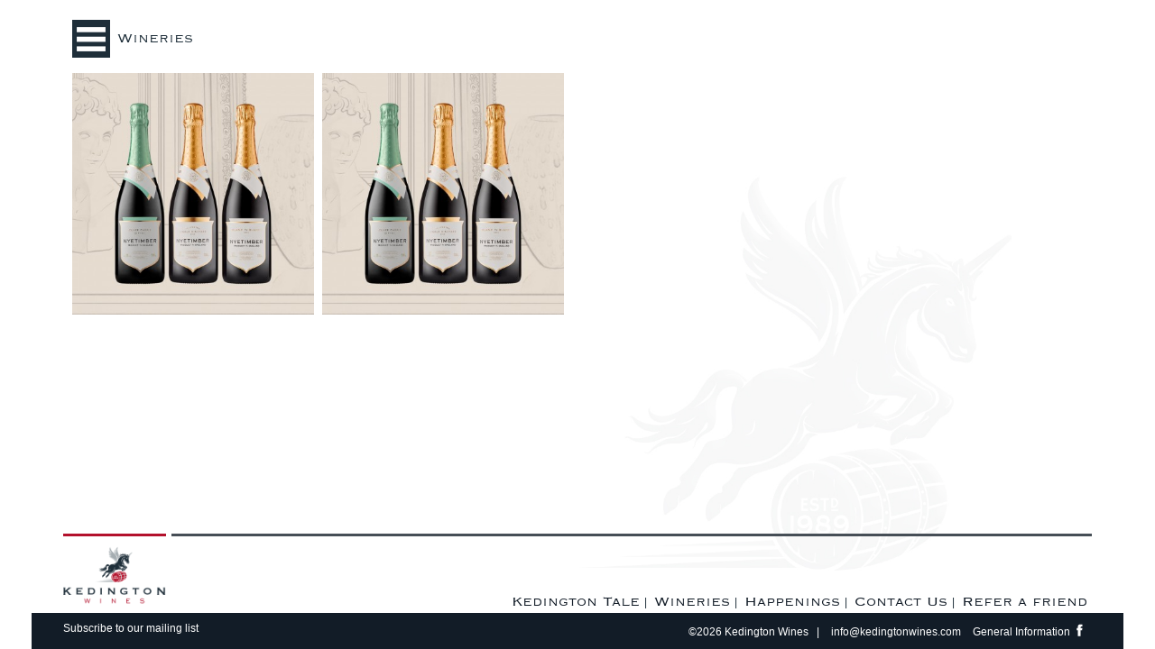

--- FILE ---
content_type: text/html; charset=UTF-8
request_url: https://www.kedingtonwines.com/category/wineries/united-kingdom/
body_size: 6401
content:
<!DOCTYPE html>
<!--[if IE 7]>
<html class="ie ie7" lang="en-US">
<![endif]-->
<!--[if IE 8]>
<html class="ie ie8" lang="en-US">
<![endif]-->
<!--[if !(IE 7) | !(IE 8) ]><!-->
<html class="no-js">
<!--<![endif]-->
<head>
	<meta charset="UTF-8">
	<meta name="viewport" content="width=device-width, initial-scale=1">
	<meta http-equiv="X-UA-Compatible" content="IE=edge,chrome=1">
	<meta name="description" content="">
	<title>United Kingdom  Kedington Wines</title>
	<link rel="icon" href="https://www.kedingtonwines.com/wp-content/themes/redingtonwines/img/favicons/favicon.ico" type="image/x-icon">
	<link rel="shortcut icon" href="https://www.kedingtonwines.com/wp-content/themes/redingtonwines/img/favicons/favicon.ico" type="image/x-icon">
	<link rel="profile" href="https://gmpg.org/xfn/11">
	<link rel="pingback" href="https://www.kedingtonwines.com/xmlrpc.php">
	<!-- HTML5 shim, for IE6-8 support of HTML5 elements -->
	<!--[if lt IE 9]>
	  <script src="https://html5shim.googlecode.com/svn/trunk/html5.js"></script>	<![endif]-->
	  <link rel="stylesheet" type="text/css" href="https://www.kedingtonwines.com/wp-content/themes/redingtonwines/css/jquery.horizontal.scroll.css" />
<style>

.carousel {
display: block;
position: relative;
-webkit-transform: translateZ(0);
/*  for demo only */
width: 100%;
min-width: 550px;
margin:0px;
font-size: 0;
background: #eeeeee;
padding: 8px;
border-radius: 6px;
-webkit-box-shadow: 0 4px 10px #000;
box-shadow: 0 4px 10px #000;
/********************/
height: 200px;
-webkit-overflow-scrolling: touch;/* for tablets */
}
.touch .carousel {
overflow: auto;
}
.carousel:before, .carousel:after 
	content: "";
	font-family: arial;
	font-size: 80px;
	font-weight: bold;
	line-height: 190px;
	opacity: 0;
	pointer-events: none;
	position: absolute;
	text-align: center;
	top: 0;
	width: 50px;
	z-index: 2;
}
.carousel:before {

}
.carousel:after {
content: '\203A';
right: 0;
text-indent: 50px;
-webkit-box-shadow: -50px 0 20px -20px #eeeeee inset;
box-shadow: -50px 0 20px -20px #eeeeee inset;
}

.carousel.right:after {
right: 8px;
text-indent: 70px;
}
.carousel.left:before {
left: 8px;
text-indent: -120px;
}
.carousel > a {
position: absolute;
margin: 0;
top: 0;
bottom: 0;
color: #CCC;
font-size: 1.5em;
-webkit-transition: 0.1s;
transition: 0.1s;
}
.carousel > a:hover {
color: #FFF;
}
.carousel > a.prev {
left: -20px;
}
.carousel > a.next {
right: -20px;
}
.carousel > .indicator {
pointer-events: none;
position: absolute;
z-index: 4;
bottom: 0;
left: 0;
background: #d82b6a;
height: 4px;
border-radius: 10px;
opacity: 0;
-webkit-transition: opacity 0.2s, bottom 0.2s;
transition: opacity 0.2s, bottom 0.2s;
}
.carousel:hover > .indicator {
opacity: 1;
bottom: -20px;
}
.carousel > .wrap {
overflow: hidden;
border-radius: 5px;
}
.carousel > .wrap > ul {
height: 200px;
list-style: none outside none;
margin-left: -39px;
white-space: nowrap;
}
.carousel > .wrap > ul > li {
display: inline-block;
height: 100%;
margin: 0 0 0 5px;
position: relative;
vertical-align: middle;
-webkit-transition: 0.25s ease-out;
transition: 0.25s ease-out;
}
.carousel > .wrap > ul > li:first-child {
margin: 0;
}
.carousel > .wrap > ul > li > img {
display: block;
height: 100%;
margin: auto;
vertical-align: bottom;
position: relative;
z-index: 1;
-webkit-transition: 1s ease;
transition: 1s ease;
}
.carousel.left {
  background: none repeat scroll 0 0 transparent;
  box-shadow: none;
}
.btnZoom img {
  height: 100%;
}
.carousel.right {
  background: none repeat scroll 0 0 transparent;
  box-shadow: none;
}
.btnZoom > h3 {
  display: none;
}
</style>
	<link rel="alternate" type="application/rss+xml" title="Kedington Wines &raquo; Feed" href="https://www.kedingtonwines.com/feed/" />
<link rel="alternate" type="application/rss+xml" title="Kedington Wines &raquo; Comments Feed" href="https://www.kedingtonwines.com/comments/feed/" />
<link rel="alternate" type="application/rss+xml" title="Kedington Wines &raquo; United Kingdom Category Feed" href="https://www.kedingtonwines.com/category/wineries/united-kingdom/feed/" />
<!-- This site uses the Google Analytics by MonsterInsights plugin v7.0.9 - Using Analytics tracking - https://www.monsterinsights.com/ -->
<script type="text/javascript" data-cfasync="false">
	var mi_track_user      = true;
	var mi_no_track_reason = '';
	
	var disableStr = 'ga-disable-UA-122815376-1';

	/* Function to detect opted out users */
	function __gaTrackerIsOptedOut() {
		return document.cookie.indexOf(disableStr + '=true') > -1;
	}

	/* Disable tracking if the opt-out cookie exists. */
	if ( __gaTrackerIsOptedOut() ) {
		window[disableStr] = true;
	}

	/* Opt-out function */
	function __gaTrackerOptout() {
	  document.cookie = disableStr + '=true; expires=Thu, 31 Dec 2099 23:59:59 UTC; path=/';
	  window[disableStr] = true;
	}
	
	if ( mi_track_user ) {
		(function(i,s,o,g,r,a,m){i['GoogleAnalyticsObject']=r;i[r]=i[r]||function(){
			(i[r].q=i[r].q||[]).push(arguments)},i[r].l=1*new Date();a=s.createElement(o),
			m=s.getElementsByTagName(o)[0];a.async=1;a.src=g;m.parentNode.insertBefore(a,m)
		})(window,document,'script','//www.google-analytics.com/analytics.js','__gaTracker');

		__gaTracker('create', 'UA-122815376-1', 'auto');
		__gaTracker('set', 'forceSSL', true);
		__gaTracker('require', 'displayfeatures');
		__gaTracker('send','pageview');
	} else {
		console.log( "" );
		(function() {
			/* https://developers.google.com/analytics/devguides/collection/analyticsjs/ */
			var noopfn = function() {
				return null;
			};
			var noopnullfn = function() {
				return null;
			};
			var Tracker = function() {
				return null;
			};
			var p = Tracker.prototype;
			p.get = noopfn;
			p.set = noopfn;
			p.send = noopfn;
			var __gaTracker = function() {
				var len = arguments.length;
				if ( len === 0 ) {
					return;
				}
				var f = arguments[len-1];
				if ( typeof f !== 'object' || f === null || typeof f.hitCallback !== 'function' ) {
					console.log( 'Not running function __gaTracker(' + arguments[0] + " ....) because you are not being tracked. " + mi_no_track_reason );
					return;
				}
				try {
					f.hitCallback();
				} catch (ex) {

				}
			};
			__gaTracker.create = function() {
				return new Tracker();
			};
			__gaTracker.getByName = noopnullfn;
			__gaTracker.getAll = function() {
				return [];
			};
			__gaTracker.remove = noopfn;
			window['__gaTracker'] = __gaTracker;
					})();
		}
</script>
<!-- / Google Analytics by MonsterInsights -->
<link rel='stylesheet' id='validate-engine-css-css'  href='https://www.kedingtonwines.com/wp-content/plugins/wysija-newsletters/css/validationEngine.jquery.css?ver=2.6.9' type='text/css' media='all' />
<link rel='stylesheet' id='flick-css'  href='https://www.kedingtonwines.com/wp-content/plugins/mailchimp//css/flick/flick.css?ver=f6b2ff5987d0f25f9c7d64b6e5892528' type='text/css' media='all' />
<link rel='stylesheet' id='mailchimpSF_main_css-css'  href='https://www.kedingtonwines.com/?mcsf_action=main_css&#038;ver=f6b2ff5987d0f25f9c7d64b6e5892528' type='text/css' media='all' />
<!--[if IE]>
<link rel='stylesheet' id='mailchimpSF_ie_css-css'  href='https://www.kedingtonwines.com/wp-content/plugins/mailchimp/css/ie.css?ver=f6b2ff5987d0f25f9c7d64b6e5892528' type='text/css' media='all' />
<![endif]-->
<link rel='stylesheet' id='kedingtonwines-bootstrap-css'  href='https://www.kedingtonwines.com/wp-content/themes/redingtonwines/css/bootstrap.min.css?ver=f6b2ff5987d0f25f9c7d64b6e5892528' type='text/css' media='all' />
<link rel='stylesheet' id='kedingtonwines-bootstrap-theme-css'  href='https://www.kedingtonwines.com/wp-content/themes/redingtonwines/css/bootstrap-theme.min.css?ver=f6b2ff5987d0f25f9c7d64b6e5892528' type='text/css' media='all' />
<link rel='stylesheet' id='kedingtonwines-main-css'  href='https://www.kedingtonwines.com/wp-content/themes/redingtonwines/css/main.css?ver=f6b2ff5987d0f25f9c7d64b6e5892528' type='text/css' media='all' />
<link rel='stylesheet' id='kedingtonwines-responsive-css'  href='https://www.kedingtonwines.com/wp-content/themes/redingtonwines/css/responsive.css?ver=f6b2ff5987d0f25f9c7d64b6e5892528' type='text/css' media='all' />
<link rel='stylesheet' id='kedingtonwines-hovereffects-css'  href='https://www.kedingtonwines.com/wp-content/themes/redingtonwines/css/hovereffects.css?ver=f6b2ff5987d0f25f9c7d64b6e5892528' type='text/css' media='all' />
<link rel='stylesheet' id='kedingtonwines-main-style-css'  href='https://www.kedingtonwines.com/wp-content/themes/redingtonwines/style.css?ver=f6b2ff5987d0f25f9c7d64b6e5892528' type='text/css' media='all' />
<link rel='stylesheet' id='cyclone-template-style-dark-css'  href='https://www.kedingtonwines.com/wp-content/plugins/cyclone-slider-2/templates/dark/style.css?ver=2.10.0' type='text/css' media='all' />
<link rel='stylesheet' id='cyclone-template-style-default-css'  href='https://www.kedingtonwines.com/wp-content/plugins/cyclone-slider-2/templates/default/style.css?ver=2.10.0' type='text/css' media='all' />
<link rel='stylesheet' id='cyclone-template-style-standard-css'  href='https://www.kedingtonwines.com/wp-content/plugins/cyclone-slider-2/templates/standard/style.css?ver=2.10.0' type='text/css' media='all' />
<link rel='stylesheet' id='cyclone-template-style-thumbnails-css'  href='https://www.kedingtonwines.com/wp-content/plugins/cyclone-slider-2/templates/thumbnails/style.css?ver=2.10.0' type='text/css' media='all' />
<script type='text/javascript' src='https://www.kedingtonwines.com/wp-includes/js/jquery/jquery.js?ver=1.11.0'></script>
<script type='text/javascript' src='https://www.kedingtonwines.com/wp-includes/js/jquery/jquery-migrate.min.js?ver=1.2.1'></script>
<script type='text/javascript' src='https://www.kedingtonwines.com/wp-content/plugins/mailchimp/js/scrollTo.js?ver=1.4.2'></script>
<script type='text/javascript' src='https://www.kedingtonwines.com/wp-includes/js/jquery/jquery.form.min.js?ver=3.37.0'></script>
<script type='text/javascript'>
/* <![CDATA[ */
var mailchimpSF = {"ajax_url":"https:\/\/www.kedingtonwines.com\/"};
/* ]]> */
</script>
<script type='text/javascript' src='https://www.kedingtonwines.com/wp-content/plugins/mailchimp/js/mailchimp.js?ver=1.4.2'></script>
<script type='text/javascript' src='https://www.kedingtonwines.com/wp-includes/js/jquery/ui/jquery.ui.core.min.js?ver=1.10.4'></script>
<script type='text/javascript' src='https://www.kedingtonwines.com/wp-content/plugins/mailchimp//js/datepicker.js?ver=f6b2ff5987d0f25f9c7d64b6e5892528'></script>
<script type='text/javascript'>
/* <![CDATA[ */
var monsterinsights_frontend = {"js_events_tracking":"true","is_debug_mode":"false","download_extensions":"doc,pdf,ppt,zip,xls,docx,pptx,xlsx","inbound_paths":"","home_url":"https:\/\/www.kedingtonwines.com","track_download_as":"event","internal_label":"int","hash_tracking":"false"};
/* ]]> */
</script>
<script type='text/javascript' src='https://www.kedingtonwines.com/wp-content/plugins/google-analytics-for-wordpress/assets/js/frontend.min.js?ver=7.0.9'></script>
<script type='text/javascript' src='https://www.kedingtonwines.com/wp-content/themes/redingtonwines/js/vendor/modernizr-2.6.2-respond-1.1.0.min.js?ver=f6b2ff5987d0f25f9c7d64b6e5892528'></script>
<link rel="EditURI" type="application/rsd+xml" title="RSD" href="https://www.kedingtonwines.com/xmlrpc.php?rsd" />
<link rel="wlwmanifest" type="application/wlwmanifest+xml" href="https://www.kedingtonwines.com/wp-includes/wlwmanifest.xml" /> 

	<script type="text/javascript">
		jQuery(function($) {
			$('.date-pick').each(function() {
				var format = $(this).data('format') || 'mm/dd/yyyy';
				format = format.replace(/yyyy/i, 'yy');
				$(this).datepicker({
					autoFocusNextInput: true,
					constrainInput: false,
					changeMonth: true,
					changeYear: true,
					beforeShow: function(input, inst) { $('#ui-datepicker-div').addClass('show'); },
					dateFormat: format.toLowerCase(),
				});
			});
			d = new Date();
			$('.birthdate-pick').each(function() {
				var format = $(this).data('format') || 'mm/dd';
				format = format.replace(/yyyy/i, 'yy');
				$(this).datepicker({
					autoFocusNextInput: true,
					constrainInput: false,
					changeMonth: true,
					changeYear: false,
					minDate: new Date(d.getFullYear(), 1-1, 1),
					maxDate: new Date(d.getFullYear(), 12-1, 31),
					beforeShow: function(input, inst) { $('#ui-datepicker-div').removeClass('show'); },
					dateFormat: format.toLowerCase(),
				});

			});

		});
	</script>
	

</head>

<body id="theme3">
	<!--[if lt IE 7]>
		<p class="browsehappy">You are using an <strong>outdated</strong> browser. Please <a href="http://browsehappy.com/">upgrade your browser</a> to improve your experience.</p>
	<![endif]-->
<!--[if lt IE 7]>
	<p class="browsehappy">You are using an <strong>outdated</strong> browser. Please <a href="http://browsehappy.com/">upgrade your browser</a> to improve your experience.</p>
<![endif]-->
<div id="wrapper">
	<div class="container-fluid">
		
<!--[if lt IE 7]>
	<p class="browsehappy">You are using an <strong>outdated</strong> browser. Please <a href="http://browsehappy.com/">upgrade your browser</a> to improve your experience.</p>
<![endif]-->
<div id="wrapper">
	<div id="wineries" class="container-fluid">
			  	<div class="row">
			<div id="title" class="col-xs-12 col-sm-12 col-md-12 col-lg-12">
				<div class="pageTitle relative">
					<div class="separator-20 visible-xs"></div>
					<div class="separator-49 hidden-xs"></div>
					<h1><a class="moreFiltre" href="javascript:void(0);" title=""><i class="iconG-filtre"></i></a> <span class="seeAll">Wineries</span></h1>
					<div class="blocFilter">
						<div id="leftMenu" class="accordMenu">
							<a href="javascript:void(0);" title="" class="closeBtn">X</a>
							<div class="scrollbox">
								<ul id="menu-wineries" class="nav"><li id="menu-item-234" class="menu-item menu-item-type-custom menu-item-object-custom menu-item-has-children menu-item-234"><a>Argentina</a>
<ul class="sub-menu">
	<li id="menu-item-215" class="menu-item menu-item-type-taxonomy menu-item-object-category menu-item-215"><a href="https://www.kedingtonwines.com/category/wineries/argentina/mendoza/">Mendoza</a></li>
</ul>
</li>
<li id="menu-item-235" class="menu-item menu-item-type-custom menu-item-object-custom menu-item-has-children menu-item-235"><a href="#">Australia</a>
<ul class="sub-menu">
	<li id="menu-item-664" class="menu-item menu-item-type-taxonomy menu-item-object-category menu-item-664"><a href="https://www.kedingtonwines.com/category/wineries/australia/mornington-peninsula/">Adelaide Hills</a></li>
	<li id="menu-item-210" class="menu-item menu-item-type-taxonomy menu-item-object-category menu-item-210"><a href="https://www.kedingtonwines.com/category/wineries/australia/barossa-valley/">Barossa Valley</a></li>
	<li id="menu-item-662" class="menu-item menu-item-type-taxonomy menu-item-object-category menu-item-662"><a href="https://www.kedingtonwines.com/category/wineries/australia/clare-valley/">Clare Valley</a></li>
	<li id="menu-item-663" class="menu-item menu-item-type-taxonomy menu-item-object-category menu-item-663"><a href="https://www.kedingtonwines.com/category/wineries/australia/coonawarra/">Coonawarra</a></li>
	<li id="menu-item-211" class="menu-item menu-item-type-taxonomy menu-item-object-category menu-item-211"><a href="https://www.kedingtonwines.com/category/wineries/australia/hunter-valley/">Hunter Valley</a></li>
	<li id="menu-item-2061" class="menu-item menu-item-type-taxonomy menu-item-object-category menu-item-2061"><a href="https://www.kedingtonwines.com/category/wineries/australia/margaret-river/">Margaret River</a></li>
	<li id="menu-item-212" class="menu-item menu-item-type-taxonomy menu-item-object-category menu-item-212"><a href="https://www.kedingtonwines.com/category/wineries/australia/mclaren-vale/">McLaren Vale</a></li>
	<li id="menu-item-665" class="menu-item menu-item-type-taxonomy menu-item-object-category menu-item-665"><a href="https://www.kedingtonwines.com/category/wineries/australia/mount-barker/">Mount Barker</a></li>
	<li id="menu-item-2154" class="menu-item menu-item-type-taxonomy menu-item-object-category menu-item-2154"><a href="https://www.kedingtonwines.com/category/wineries/australia/south-australia/">South Australia</a></li>
	<li id="menu-item-1653" class="menu-item menu-item-type-taxonomy menu-item-object-category menu-item-1653"><a href="https://www.kedingtonwines.com/category/wineries/australia/tasmania/">Tasmania</a></li>
	<li id="menu-item-213" class="menu-item menu-item-type-taxonomy menu-item-object-category menu-item-213"><a href="https://www.kedingtonwines.com/category/wineries/australia/victoria/">Victoria</a></li>
	<li id="menu-item-214" class="menu-item menu-item-type-taxonomy menu-item-object-category menu-item-214"><a href="https://www.kedingtonwines.com/category/wineries/australia/yarra-valley/">Yarra Valley</a></li>
</ul>
</li>
<li id="menu-item-236" class="menu-item menu-item-type-custom menu-item-object-custom menu-item-has-children menu-item-236"><a href="#">Chile</a>
<ul class="sub-menu">
	<li id="menu-item-209" class="menu-item menu-item-type-taxonomy menu-item-object-category menu-item-209"><a href="https://www.kedingtonwines.com/category/wineries/chile/maipo-valley/">Maipo Valley</a></li>
</ul>
</li>
<li id="menu-item-237" class="menu-item menu-item-type-custom menu-item-object-custom menu-item-has-children menu-item-237"><a href="#">France</a>
<ul class="sub-menu">
	<li id="menu-item-2176" class="menu-item menu-item-type-taxonomy menu-item-object-category menu-item-2176"><a href="https://www.kedingtonwines.com/category/wineries/france/alsace/">Alsace</a></li>
	<li id="menu-item-202" class="menu-item menu-item-type-taxonomy menu-item-object-category menu-item-202"><a href="https://www.kedingtonwines.com/category/wineries/france/beaujolais/">Beaujolais</a></li>
	<li id="menu-item-203" class="menu-item menu-item-type-taxonomy menu-item-object-category menu-item-203"><a href="https://www.kedingtonwines.com/category/wineries/france/bordeaux/">Bordeaux</a></li>
	<li id="menu-item-204" class="menu-item menu-item-type-taxonomy menu-item-object-category menu-item-204"><a href="https://www.kedingtonwines.com/category/wineries/france/burgundy/">Burgundy</a></li>
	<li id="menu-item-207" class="menu-item menu-item-type-taxonomy menu-item-object-category menu-item-207"><a href="https://www.kedingtonwines.com/category/wineries/france/champagne/">Champagne</a></li>
	<li id="menu-item-2062" class="menu-item menu-item-type-taxonomy menu-item-object-category menu-item-2062"><a href="https://www.kedingtonwines.com/category/wineries/france/gascony/">Gascony</a></li>
	<li id="menu-item-205" class="menu-item menu-item-type-taxonomy menu-item-object-category menu-item-205"><a href="https://www.kedingtonwines.com/category/wineries/france/loire-valley/">Loire Valley</a></li>
	<li id="menu-item-206" class="menu-item menu-item-type-taxonomy menu-item-object-category menu-item-206"><a href="https://www.kedingtonwines.com/category/wineries/france/provence/">Provence</a></li>
	<li id="menu-item-208" class="menu-item menu-item-type-taxonomy menu-item-object-category menu-item-208"><a href="https://www.kedingtonwines.com/category/wineries/france/rhone-valley/">Rhone Valley</a></li>
	<li id="menu-item-1048" class="menu-item menu-item-type-taxonomy menu-item-object-category menu-item-1048"><a href="https://www.kedingtonwines.com/category/wineries/france/sauternes/">Sauternes</a></li>
</ul>
</li>
<li id="menu-item-1153" class="menu-item menu-item-type-custom menu-item-object-custom menu-item-has-children menu-item-1153"><a href="#">Germany</a>
<ul class="sub-menu">
	<li id="menu-item-2352" class="menu-item menu-item-type-taxonomy menu-item-object-category menu-item-2352"><a href="https://www.kedingtonwines.com/category/wineries/germany/mosel/">Mosel</a></li>
	<li id="menu-item-1785" class="menu-item menu-item-type-taxonomy menu-item-object-category menu-item-1785"><a href="https://www.kedingtonwines.com/category/wineries/germany/rheinhessen/">Rheinhessen</a></li>
</ul>
</li>
<li id="menu-item-238" class="menu-item menu-item-type-custom menu-item-object-custom menu-item-has-children menu-item-238"><a href="#">Italy</a>
<ul class="sub-menu">
	<li id="menu-item-198" class="menu-item menu-item-type-taxonomy menu-item-object-category menu-item-198"><a href="https://www.kedingtonwines.com/category/wineries/italy/emilia-romagna/">Emilia Romagna</a></li>
	<li id="menu-item-655" class="menu-item menu-item-type-taxonomy menu-item-object-category menu-item-655"><a href="https://www.kedingtonwines.com/category/wineries/italy/friuli/">Friuli</a></li>
	<li id="menu-item-168" class="menu-item menu-item-type-taxonomy menu-item-object-category menu-item-168"><a href="https://www.kedingtonwines.com/category/wineries/italy/piedmont/">Piedmont</a></li>
	<li id="menu-item-200" class="menu-item menu-item-type-taxonomy menu-item-object-category menu-item-200"><a href="https://www.kedingtonwines.com/category/wineries/italy/sicily/">Sicily</a></li>
	<li id="menu-item-169" class="menu-item menu-item-type-taxonomy menu-item-object-category menu-item-169"><a href="https://www.kedingtonwines.com/category/wineries/italy/trentino/">Trentino</a></li>
	<li id="menu-item-201" class="menu-item menu-item-type-taxonomy menu-item-object-category menu-item-201"><a href="https://www.kedingtonwines.com/category/wineries/italy/tuscany/">Tuscany</a></li>
	<li id="menu-item-656" class="menu-item menu-item-type-taxonomy menu-item-object-category menu-item-656"><a href="https://www.kedingtonwines.com/category/wineries/italy/veneto/">Veneto</a></li>
</ul>
</li>
<li id="menu-item-1152" class="menu-item menu-item-type-custom menu-item-object-custom menu-item-has-children menu-item-1152"><a href="#">New Zealand</a>
<ul class="sub-menu">
	<li id="menu-item-666" class="menu-item menu-item-type-taxonomy menu-item-object-category menu-item-666"><a href="https://www.kedingtonwines.com/category/wineries/new-zealand/central-otago/">Central Otago</a></li>
	<li id="menu-item-667" class="menu-item menu-item-type-taxonomy menu-item-object-category menu-item-667"><a href="https://www.kedingtonwines.com/category/wineries/new-zealand/hawkes-bay/">Hawke&#8217;s Bay</a></li>
	<li id="menu-item-668" class="menu-item menu-item-type-taxonomy menu-item-object-category menu-item-668"><a href="https://www.kedingtonwines.com/category/wineries/new-zealand/marlborough/">Marlborough</a></li>
	<li id="menu-item-669" class="menu-item menu-item-type-taxonomy menu-item-object-category menu-item-669"><a href="https://www.kedingtonwines.com/category/wineries/new-zealand/martinborough/">Martinborough</a></li>
</ul>
</li>
<li id="menu-item-1151" class="menu-item menu-item-type-custom menu-item-object-custom menu-item-has-children menu-item-1151"><a href="#">Portugual</a>
<ul class="sub-menu">
	<li id="menu-item-661" class="menu-item menu-item-type-taxonomy menu-item-object-category menu-item-661"><a href="https://www.kedingtonwines.com/category/wineries/portugual/alenquer/">Alenquer</a></li>
	<li id="menu-item-1159" class="menu-item menu-item-type-taxonomy menu-item-object-category menu-item-1159"><a href="https://www.kedingtonwines.com/category/wineries/portugual/douro/">Douro</a></li>
</ul>
</li>
<li id="menu-item-2072" class="menu-item menu-item-type-taxonomy menu-item-object-category menu-item-has-children menu-item-2072"><a href="https://www.kedingtonwines.com/category/wineries/south-africa/">South Africa</a>
<ul class="sub-menu">
	<li id="menu-item-2073" class="menu-item menu-item-type-taxonomy menu-item-object-category menu-item-2073"><a href="https://www.kedingtonwines.com/category/wineries/south-africa/stellenbosch/">Stellenbosch</a></li>
</ul>
</li>
<li id="menu-item-1149" class="menu-item menu-item-type-custom menu-item-object-custom menu-item-has-children menu-item-1149"><a href="#">Spain</a>
<ul class="sub-menu">
	<li id="menu-item-657" class="menu-item menu-item-type-taxonomy menu-item-object-category menu-item-657"><a href="https://www.kedingtonwines.com/category/wineries/spain/mallorca/">Mallorca</a></li>
	<li id="menu-item-658" class="menu-item menu-item-type-taxonomy menu-item-object-category menu-item-658"><a href="https://www.kedingtonwines.com/category/wineries/spain/ribera-del-duero/">Ribera del Duero</a></li>
	<li id="menu-item-659" class="menu-item menu-item-type-taxonomy menu-item-object-category menu-item-659"><a href="https://www.kedingtonwines.com/category/wineries/spain/rioja/">Rioja</a></li>
	<li id="menu-item-1942" class="menu-item menu-item-type-taxonomy menu-item-object-category menu-item-1942"><a href="https://www.kedingtonwines.com/category/wineries/spain/toro/">Toro</a></li>
</ul>
</li>
<li id="menu-item-1150" class="menu-item menu-item-type-custom menu-item-object-custom menu-item-has-children menu-item-1150"><a href="#">USA</a>
<ul class="sub-menu">
	<li id="menu-item-1050" class="menu-item menu-item-type-taxonomy menu-item-object-category menu-item-1050"><a href="https://www.kedingtonwines.com/category/wineries/usa/napa-valley/">Napa Valley</a></li>
</ul>
</li>
<li id="menu-item-3065" class="menu-item menu-item-type-taxonomy menu-item-object-category current-menu-item menu-item-has-children menu-item-3065"><a href="https://www.kedingtonwines.com/category/wineries/united-kingdom/">United Kingdom</a>
<ul class="sub-menu">
	<li id="menu-item-3070" class="menu-item menu-item-type-taxonomy menu-item-object-category menu-item-3070"><a href="https://www.kedingtonwines.com/category/wineries/united-kingdom/hampshire/">Hampshire</a></li>
	<li id="menu-item-3069" class="menu-item menu-item-type-taxonomy menu-item-object-category menu-item-3069"><a href="https://www.kedingtonwines.com/category/wineries/united-kingdom/west-sussex/">West Sussex</a></li>
</ul>
</li>
</ul>							</div>
						</div>
						<div class="widget widget_search"><div class="boxSearch">
	<form role="search" onsubmit="return checkSearchForm();" name="searchForm" id="searchForm" method="get" class="search-form" action="https://www.kedingtonwines.com/">
	    <div class="form-group">
	        <input type="text" class="form-control" name="s" id="search keyword" value="" placeholder="Search..." />
	        <input type="hidden" value="post,page" name="post_type" id="post_type" />
	        <input type="submit" id="submit" class="iconG-search" value="" />
	    </div>
	</form>
</div>
</div>					</div>
				</div>
			</div>
		</div>
				<div class="row">
			<div id="mainContent" class="col-xs-12 col-sm-12 col-md-12 col-lg-12">
				<div class="scrollHolder">
					<div class="scrollContent">
						<div id="container" class="js-isotope" data-isotope-options='{"masonry": { "columnWidth": 100 } }'>
					  									<div class="element-item West-Sussex United-Kingdom">
								<a href="https://www.kedingtonwines.com/nyetimber/" title="">
									<img src="https://www.kedingtonwines.com/wp-content/uploads/2019/08/Bottle-shots-390x390.jpg" alt="" class="img-responsive" />
									<div class="rollover">
										<h4>
											<span>Nyetimber</span>
											<span>West Sussex</span>
											<span>United Kingdom</span>
										</h4>
									</div>
								</a>
							</div>
														<div class="element-item Hampshire United-Kingdom">
								<a href="https://www.kedingtonwines.com/nyetimber-2/" title="">
									<img src="https://www.kedingtonwines.com/wp-content/uploads/2019/08/Bottle-shots-390x390.jpg" alt="" class="img-responsive" />
									<div class="rollover">
										<h4>
											<span>Nyetimber</span>
											<span>Hampshire</span>
											<span>United Kingdom</span>
										</h4>
									</div>
								</a>
							</div>
														<div class="not-found"></div>
													</div>
					</div>
				</div>
			</div>
		</div> <!-- /row -->
		
<div id="footerBar" class="row" role="complementary">
	<div class="col-xs-12 col-sm-12 col-md-12 col-lg-12">
	  	<div class="column1"><a href="https://www.kedingtonwines.com" title=""><img src="https://www.kedingtonwines.com/wp-content/themes/redingtonwines/img/logo_kedington.png" alt="KEDINGTON WINES" class="img-responsive" /></a></div>
	
	  	<div class="column2">
			<div class="separator-60 hidden-xs"></div>
			<ul id="menu-footer-menu" class="list-inline"><li id="menu-item-172" class="menu-item menu-item-type-post_type menu-item-object-page menu-item-172"><a href="https://www.kedingtonwines.com/kedington-tale/about-us/">Kedington Tale</a><li><span>|</span></li></li>
<li id="menu-item-1147" class="menu-item menu-item-type-taxonomy menu-item-object-category current-category-ancestor menu-item-1147"><a href="https://www.kedingtonwines.com/category/wineries/">Wineries</a><li><span>|</span></li></li>
<li id="menu-item-832" class="menu-item menu-item-type-taxonomy menu-item-object-category menu-item-832"><a href="https://www.kedingtonwines.com/category/happenings-cat/happ-view-all/">Happenings</a><li><span>|</span></li></li>
<li id="menu-item-175" class="menu-item menu-item-type-post_type menu-item-object-page menu-item-175"><a href="https://www.kedingtonwines.com/contact/">Contact Us</a><li><span>|</span></li></li>
<li id="menu-item-843" class="menu-item menu-item-type-post_type menu-item-object-page menu-item-843"><a href="https://www.kedingtonwines.com/refer-a-friend/">Refer a friend</a><li><span>|</span></li></li>
</ul>	  	</div>
	</div>
</div> <!-- /row -->

<input type="hidden" name="" id="baseUrl" value="https://www.kedingtonwines.com" />
	</div> <!-- /container -->
</div> <!-- /wrapper -->
<div id="footerRows">
		<footer class="clearfix">
		<div class="container-fluid">
			<div class="row">
				<div class="col-xs-12 col-sm-4 col-md-5 col-lg-5">
					<div class="boxNewslettre pull-left">
						
<div id="supplementary">
	<div id="footer-sidebar" class="footer-sidebar widget-area" role="complementary">
					<div class="textwidget"><div class="blocContact"><a href="/contact"><h2><p>Subscribe to our mailing list</p></h2></a></div>

</div>
			</div><!-- #footer-sidebar -->
</div><!-- #supplementary -->
											</div>
				</div>
				<div class="col-xs-12 col-sm-8 col-md-7 col-lg-7">
					<ul class="list-inline">
						<li>©2026 Kedington Wines &nbsp&nbsp;<span>|</span></li>
						<li><a href="mailto:info@kedingtonwines.com" title="">info@kedingtonwines.com</a></li>
						<li><a href="https://www.kedingtonwines.com/general-information/" title="">General Information</a> <a href="https://www.facebook.com/KedingtonWinesHongKong" target="_blank" title=""><i class="iconG-fb"></i></a></li>
					</ul>
				</div>
			</div>
		</div>
	</footer>
</div>

	<script src="https://ajax.googleapis.com/ajax/libs/jquery/1.10.1/jquery.min.js"></script>
	<script>window.jQuery || document.write('<script src="https://www.kedingtonwines.com/wp-content/themes/redingtonwines/js/vendor/jquery-1.10.1.min.js"><\/script>')</script>

	<script src="https://www.kedingtonwines.com/wp-content/themes/redingtonwines/js/vendor/bootstrap.min.js"></script>
	<script src="https://www.kedingtonwines.com/wp-content/themes/redingtonwines/js/vendor/jquery.mousewheel.js"></script>
	
	<link rel="stylesheet" href="https://www.kedingtonwines.com/wp-content/themes/redingtonwines/js/vendor/perfectscrollbar/perfect-scrollbar.css">
	<script src="https://www.kedingtonwines.com/wp-content/themes/redingtonwines/js/vendor/perfectscrollbar/perfect-scrollbar.js"></script>
	<script src="https://www.kedingtonwines.com/wp-content/themes/redingtonwines/js/jquery.hoverCarousel.js"></script>
	
	<script src="https://www.kedingtonwines.com/wp-content/themes/redingtonwines/js/plugins.js"></script>
	<script src="https://www.kedingtonwines.com/wp-content/themes/redingtonwines/js/main.js"></script>


	
	<!-- Google Analytics: change UA-XXXXX-X to be your site's ID. -->
	<script>
		(function(b,o,i,l,e,r){b.GoogleAnalyticsObject=l;b[l]||(b[l]=
		function(){(b[l].q=b[l].q||[]).push(arguments)});b[l].l=+new Date;
		e=o.createElement(i);r=o.getElementsByTagName(i)[0];
		e.src='//www.google-analytics.com/analytics.js';
		r.parentNode.insertBefore(e,r)}(window,document,'script','ga'));
		ga('create','UA-XXXXX-X');ga('send','pageview');
		
	  
	</script>
	<script type='text/javascript' src='https://www.kedingtonwines.com/wp-content/plugins/cyclone-slider-2/libs/cycle2/jquery.cycle2.min.js?ver=2.10.0'></script>
<script type='text/javascript' src='https://www.kedingtonwines.com/wp-content/plugins/cyclone-slider-2/libs/cycle2/jquery.cycle2.carousel.min.js?ver=2.10.0'></script>
<script type='text/javascript' src='https://www.kedingtonwines.com/wp-content/plugins/cyclone-slider-2/libs/cycle2/jquery.cycle2.swipe.min.js?ver=2.10.0'></script>
<script type='text/javascript' src='https://www.kedingtonwines.com/wp-content/plugins/cyclone-slider-2/libs/cycle2/jquery.cycle2.tile.min.js?ver=2.10.0'></script>
<script type='text/javascript' src='https://www.kedingtonwines.com/wp-content/plugins/cyclone-slider-2/libs/cycle2/jquery.cycle2.video.min.js?ver=2.10.0'></script>
<script type='text/javascript' src='https://www.kedingtonwines.com/wp-content/plugins/cyclone-slider-2/templates/dark/script.js?ver=2.10.0'></script>
<script type='text/javascript' src='https://www.kedingtonwines.com/wp-content/plugins/cyclone-slider-2/templates/thumbnails/script.js?ver=2.10.0'></script>
<script type='text/javascript' src='https://www.kedingtonwines.com/wp-content/plugins/cyclone-slider-2/js/client.js?ver=2.10.0'></script>
<script type='text/javascript' src='https://www.kedingtonwines.com/wp-content/themes/redingtonwines/js/vendor/expandmenu/jquery.smooth-expand-menu.js?ver=f6b2ff5987d0f25f9c7d64b6e5892528'></script>
<script type='text/javascript' src='https://www.kedingtonwines.com/wp-content/themes/redingtonwines/js/vendor/masonry/classie/classie.js?ver=f6b2ff5987d0f25f9c7d64b6e5892528'></script>
<script type='text/javascript' src='https://www.kedingtonwines.com/wp-content/themes/redingtonwines/js/vendor/masonry/eventie/eventie.js?ver=f6b2ff5987d0f25f9c7d64b6e5892528'></script>
<script type='text/javascript' src='https://www.kedingtonwines.com/wp-content/themes/redingtonwines/js/vendor/masonry/doc-ready/doc-ready.js?ver=f6b2ff5987d0f25f9c7d64b6e5892528'></script>
<script type='text/javascript' src='https://www.kedingtonwines.com/wp-content/themes/redingtonwines/js/vendor/masonry/get-style-property/get-style-property.js?ver=f6b2ff5987d0f25f9c7d64b6e5892528'></script>
<script type='text/javascript' src='https://www.kedingtonwines.com/wp-content/themes/redingtonwines/js/vendor/masonry/get-size/get-size.js?ver=f6b2ff5987d0f25f9c7d64b6e5892528'></script>
<script type='text/javascript' src='https://www.kedingtonwines.com/wp-content/themes/redingtonwines/js/vendor/masonry/eventEmitter/EventEmitter.js?ver=f6b2ff5987d0f25f9c7d64b6e5892528'></script>
<script type='text/javascript' src='https://www.kedingtonwines.com/wp-content/themes/redingtonwines/js/vendor/masonry/imagesloaded/imagesloaded.js?ver=f6b2ff5987d0f25f9c7d64b6e5892528'></script>
<script type='text/javascript' src='https://www.kedingtonwines.com/wp-content/themes/redingtonwines/js/vendor/masonry/jquery-bridget/jquery.bridget.js?ver=f6b2ff5987d0f25f9c7d64b6e5892528'></script>
<script type='text/javascript' src='https://www.kedingtonwines.com/wp-content/themes/redingtonwines/js/vendor/masonry/matches-selector/matches-selector.js?ver=f6b2ff5987d0f25f9c7d64b6e5892528'></script>
<script type='text/javascript' src='https://www.kedingtonwines.com/wp-content/themes/redingtonwines/js/vendor/masonry/outlayer/item.js?ver=f6b2ff5987d0f25f9c7d64b6e5892528'></script>
<script type='text/javascript' src='https://www.kedingtonwines.com/wp-content/themes/redingtonwines/js/vendor/masonry/outlayer/outlayer.js?ver=f6b2ff5987d0f25f9c7d64b6e5892528'></script>
<script type='text/javascript' src='https://www.kedingtonwines.com/wp-content/themes/redingtonwines/js/vendor/masonry/masonry/masonry.js?ver=f6b2ff5987d0f25f9c7d64b6e5892528'></script>
<script type='text/javascript' src='https://www.kedingtonwines.com/wp-content/themes/redingtonwines/js/vendor/masonry/isotope/js/item.js?ver=f6b2ff5987d0f25f9c7d64b6e5892528'></script>
<script type='text/javascript' src='https://www.kedingtonwines.com/wp-content/themes/redingtonwines/js/vendor/masonry/isotope/js/layout-mode.js?ver=f6b2ff5987d0f25f9c7d64b6e5892528'></script>
<script type='text/javascript' src='https://www.kedingtonwines.com/wp-content/themes/redingtonwines/js/vendor/masonry/isotope/js/isotope.js?ver=f6b2ff5987d0f25f9c7d64b6e5892528'></script>
<script type='text/javascript' src='https://www.kedingtonwines.com/wp-content/themes/redingtonwines/js/vendor/masonry/isotope/js/layout-modes/vertical.js?ver=f6b2ff5987d0f25f9c7d64b6e5892528'></script>
<script type='text/javascript' src='https://www.kedingtonwines.com/wp-content/themes/redingtonwines/js/vendor/masonry/isotope/js/layout-modes/fit-rows.js?ver=f6b2ff5987d0f25f9c7d64b6e5892528'></script>
<script type='text/javascript' src='https://www.kedingtonwines.com/wp-content/themes/redingtonwines/js/vendor/masonry/isotope/js/layout-modes/masonry.js?ver=f6b2ff5987d0f25f9c7d64b6e5892528'></script>
<script type='text/javascript' src='https://www.kedingtonwines.com/wp-content/themes/redingtonwines/js/vendor/masonry/isotope-cells-by-column/cells-by-column.js?ver=f6b2ff5987d0f25f9c7d64b6e5892528'></script>
<script type='text/javascript' src='https://www.kedingtonwines.com/wp-content/themes/redingtonwines/js/vendor/masonry/isotope-cells-by-row/cells-by-row.js?ver=f6b2ff5987d0f25f9c7d64b6e5892528'></script>
<script type='text/javascript' src='https://www.kedingtonwines.com/wp-content/themes/redingtonwines/js/vendor/masonry/isotope-fit-columns/fit-columns.js?ver=f6b2ff5987d0f25f9c7d64b6e5892528'></script>
<script type='text/javascript' src='https://www.kedingtonwines.com/wp-content/themes/redingtonwines/js/vendor/masonry/isotope-horizontal/horizontal.js?ver=f6b2ff5987d0f25f9c7d64b6e5892528'></script>
<script type='text/javascript' src='https://www.kedingtonwines.com/wp-content/themes/redingtonwines/js/vendor/masonry/isotope-masonry-horizontal/masonry-horizontal.js?ver=f6b2ff5987d0f25f9c7d64b6e5892528'></script>
</body>
</html>
	</div> <!-- /container -->
</div> <!-- /wrapper -->


--- FILE ---
content_type: text/css
request_url: https://www.kedingtonwines.com/wp-content/themes/redingtonwines/css/main.css?ver=f6b2ff5987d0f25f9c7d64b6e5892528
body_size: 5860
content:
/***************************************************
****************************************************
                          CSS Kedington Tale
Version: 1.0
Date : 2014-05-01
Projet: Kedington Tale
*****************************************************
*****************************************************/
/*--------------------------------------------------------
           Universal selector
--------------------------------------------------------*/
@import url(http://fonts.googleapis.com/css?family=Open+Sans:300italic,400italic,600italic,700italic,800italic,400,300,600,700,800);
@import url("icons.css");

@font-face {font-family:"Montserrat-Regular";src:url("fonts/Montserrat-Regular/Montserrat-Regular.eot?") format("eot"),url("fonts/Montserrat-Regular/Montserrat-Regular.woff") format("woff"),url("fonts/Montserrat-Regular/Montserrat-Regular.ttf") format("truetype"),url("fonts/Montserrat-Regular/Montserrat-Regular.svg#Montserrat-Regular") format("svg");font-weight:normal;font-style:normal;}
@font-face {font-family:"Copperplate-Light";src:url("fonts/Copperplate-Light/Copperplate-Light.eot?") format("eot"),url("fonts/Copperplate-Light/Copperplate-Light.woff") format("woff"),url("fonts/Copperplate-Light/Copperplate-Light.ttf") format("truetype"),url("fonts/Copperplate-Light/Copperplate-Light.svg#Copperplate-Light") format("svg");font-weight:normal;font-style:normal;}
@font-face {font-family:"Copperplate";src:url("fonts/Copperplate/Copperplate.eot?") format("eot"),url("fonts/Copperplate/Copperplate.woff") format("woff"),url("fonts/Copperplate/Copperplate.ttf") format("truetype"),url("fonts/Copperplate/Copperplate.svg#Copperplate") format("svg");font-weight:normal;font-style:normal;}
@font-face {font-family: 'arimoregular'; src: url('fonts/Arimo/arimo-regular.eot'); src: url('fonts/Arimo/arimo-regular.eot?#iefix') format('embedded-opentype'), 	 url('fonts/Arimo/arimo-regular.woff') format('woff'), 	 url('fonts/Arimo/arimo-regular.ttf') format('truetype'), 	 url('fonts/Arimo/arimo-regular.svg#arimoregular') format('svg'); font-weight: normal; font-style: normal; } 
@font-face {
    font-family: 'humanst521_lt_btlight';
    src: url('fonts/tt0288m/tt0288m.eot');
    src: url('fonts/tt0288m/tt0288m.eot?#iefix') format('embedded-opentype'),
         url('fonts/tt0288m/tt0288m.woff') format('woff'),
         url('fonts/tt0288m/tt0288m.ttf') format('truetype'),
         url('fonts/tt0288m/tt0288m.svg#humanst521_lt_btlight') format('svg');
    font-weight: normal;
    font-style: normal;
}
@font-face {
    font-family: 'humanst521_btbold';
    src: url('fonts/htbold/9648306044-webfont.eot');
    src: url('fonts/htbold/9648306044-webfont.eot?#iefix') format('embedded-opentype'),
         url('fonts/htbold/9648306044-webfont.woff') format('woff'),
         url('fonts/htbold/9648306044-webfont.ttf') format('truetype'),
         url('fonts/htbold/9648306044-webfont.svg#humanst521_btbold') format('svg');
    font-weight: normal;
    font-style: normal;
}
@font-face {
    font-family: 'humanst521_btroman';
    src: url('fonts/humanst521/tt0290m_-webfont.eot');
    src: url('fonts/humanst521/tt0290m_-webfont.eot?#iefix') format('embedded-opentype'),
         url('fonts/humanst521/tt0290m_-webfont.woff') format('woff'),
         url('fonts/humanst521/tt0290m_-webfont.ttf') format('truetype'),
         url('fonts/humanst521/tt0290m_-webfont.svg#humanst521_btroman') format('svg');
    font-weight: normal;
    font-style: normal;
}

* {
	color:#1e2e39;
	font-size:14px;
	font-family: 'Open Sans', sans-serif;
	font-weight: 400;
	font-style:normal;
	outline: none;
}
/*--------------------------------------------------------
           Style html & body 
--------------------------------------------------------*/
html{
	margin:0;padding:0;width:100%;height:100%;
	/* background:#c4c4c4 url(../img/background/page_bg_1.jpg) 0 0 no-repeat;
	background-size:100% 100%;background-attachment:fixed; */
}
body{
	margin:0;padding:0;width:100%;min-height:100%;position:relative;
	/* background:transparent url(../img/background/hores.png) bottom right no-repeat;
	background-size:auto;background-attachment:fixed; */
}
body.overflow{
	overflow:hidden;
}

#theme2{}
body,
#theme3{
	background:#fff url(../img/background/Website_Background.jpg) center bottom no-repeat;
	background-size:80% auto;overflow-x:hidden;
}

/*--------------------------------------------------------
          Head
--------------------------------------------------------*/

h1, h2, h3, h4, h5, h6{margin:0;padding:0;line-height:normal;}

/*--------------------------------------------------------
           Global Class
--------------------------------------------------------*/
.relative{position:relative;}

.pull-none{float:none;}
.pLeft-0{padding-left:0 !important;}
.mTop-10{margin-top:10px;}
.mBottom-15{margin-bottom:15px !important;}
.form-control::-moz-placeholder {color: #121c27;opacity: 1;}
.form-control:-ms-input-placeholder {color: #121c27;}
.form-control::-webkit-input-placeholder {color: #121c27;}

/* ==========================================================================
   Layout
   ========================================================================== */
#wrapper{padding:0 20px;overflow:hidden;}
#mainContent{}
#footerBar{}

/***********************
		separator
 ***********************/
[class^="separator-"],
[class*=" separator-"] {
  margin:0;padding:0;width:100%;
}
.separator-10{height:10px;}
.separator-20{height:20px;}
.separator-40{height:40px;}
.separator-49{height:49px;}
.separator-60{height:60px;}
.separator-80{height:80px;}
.separator-86{height:86px;}
.separator-88{height:88px;}
.separator-90{height:90px;}
.separator-100{height:100px;}
.separator-110{height:110px;}
.separator-120{height:120px;}
.separator-150{height:150px;}
.separator-200{height:200px;}
.separator-205{height:205px;}
.separator-230{height:230px;}
.separator-280{height:280px;}
.separator-400{height:400px;}
.separator-480{height:480px;}
.separator-500{height:500px;}
.separator-630{height:630px;}

.hr1{border:none;border-bottom: 1px dashed #fff;}
.hr2{margin:0;padding:0;height:0;width:100%;border:none;border-bottom: 1px dashed #b3112c;}
.hr3{margin:0;padding:0;height:1px;border:none;background:transparent url(../img/background/transparent_purple_20.png) 0 0 repeat;}
.hr4{margin:0;padding:0;height:11px;border:none;background:transparent url(../img/border/hr_1.png) 0 0 repeat;background-size:100% 11px;}
.hr5{margin:0;padding:0;height:1px;border:none;background:transparent url(../img/background/transparent_red_75.png) 0 0 repeat;}

/* ==========================================================================
   Author's custom styles
   ========================================================================== */

/**********************************************************
		navbar
 **********************************************************/
#sideBar{margin-top:5px;}
#sideBar .sideScroll{position:relative;margin:0;padding:0;width:100%;height: 160px;overflow: hidden;}

#leftMenu{}
#leftMenu .nav{margin:20px;}
#leftMenu ul > li > a{padding: 0;color:#1e2e39;font-size:18px;font-family: "Copperplate-Light";font-weight:normal;font-style:normal;}
#leftMenu ul > li > a:hover,
#leftMenu ul > li.current-menu-item > a{color:#b10e29 !important;background:none;text-decoration:none;}
#leftMenu ul > li > a:focus{background:none;outline: none;}

#leftMenu.accordMenu .nav{margin:15px 0;}
#leftMenu.accordMenu ul.list-unstyled{display:none;margin:10px 0;padding-left:20px;border-top:1px solid #2f3d46;border-bottom:1px solid #2f3d46;}
#leftMenu.accordMenu ul > li.current-menu-item  ul.list-unstyled > li a,
#leftMenu.accordMenu ul.list-unstyled > li a{color:#1e2e39;font-size:18px;}
#leftMenu.accordMenu ul > li.current-menu-item  ul.list-unstyled > li.current-menu-item a,
#leftMenu.accordMenu ul.list-unstyled > li.current-menu-item a{color:#b10e29;}
#leftMenu.accordMenu ul > li.current-menu-item ul.list-unstyled{display:block;}

#leftMenu.mouseOver > div > ul > li:hover > ul{display:block !important;}

.blocFilter{display:none;position:absolute;top: 64px;left:1px;padding:15px 10px;width:290px;z-index:20;background:transparent url(../img/background/transparent_f75.png) 0 0 repeat;}
.blocFilter #leftMenu.accordMenu{position:relative;margin:0;padding:0;width:100%;/* height: 160px; */overflow: hidden;}
.blocFilter #leftMenu.accordMenu .nav{margin: 0 10px;}
.blocFilter #leftMenu.accordMenu ul.list-unstyled{display:block;margin:5px 0;padding-left:10px;border-top:1px solid #fff;border-bottom:1px solid #fff;}
.blocFilter #leftMenu.accordMenu ul > li.current-menu-item   ul.list-unstyled > li a,
.blocFilter #leftMenu ul > li{}
.blocFilter #leftMenu.accordMenu ul > li.current-menu-item   ul.list-unstyled > li.current-menu-item  a,
.blocFilter #leftMenu.accordMenu ul.list-unstyled > li.current-menu-item  a{color:#b10e29 !important;}
.blocFilter #leftMenu.accordMenu ul > li.current-menu-item  ul.list-unstyled{display:block;}
.blocFilter .boxSearch{margin:15px 10px 0 10px;width:80%;}
.blocFilter form .form-control{border-color:#fff;color:#fff;font-family: 'Open Sans', sans-serif;font-weight:300;font-style:normal;}

.blocFilter .closeBtn{position:absolute;top:0;right:0;color:#fff !important;text-decoration:none;font-size:20px;font-family:"Copperplate-Light";font-weight:normal;font-style:normal;z-index:100;}
.blocFilter .closeBtn:hover{text-decoration:none;}

.blocFilter #leftMenu.accordMenu .ps-container .ps-scrollbar-y-rail{display:block !important;opacity: 1 !important;}
.ps-container .ps-scrollbar-x-rail,
.ps-container .ps-scrollbar-x-rail:hover{display:none !important;opacity: 0 !important;}

.blocFilter form .form-control::-moz-placeholder{color: #fff;}
.blocFilter form .form-control:-ms-input-placeholder{color: #fff;}
.blocFilter form .form-control::-webkit-input-placeholder {color: #fff;}

/***********************
		Content
 ***********************/
.fixIt{position:fixed;top:0;width:100%;background-color:#FFF;}

.pageTitle{padding-bottom:15px;border-bottom:1px solid #2f3d46;}
.pageTitle h1, .pageTitle h1 span, .pageTitle h1 a{color:#1E2E39;font-size:20px;font-family:"Copperplate-Light";font-weight:normal;font-style:normal;}
.pageTitle h1 .seeAll{cursor:pointer;}

.pageTitle2{padding-bottom:15px;}
.pageTitle2 h1{color:#fff;font-size:22px;font-family:"Copperplate-Light";font-weight:normal;font-style:normal;}

#.content::first-letter{color:#fff;text-transform: uppercase;font-size:25px;font-family:"Copperplate";font-weight:normal;font-style:normal;}
.content, .content p, .content a{color:#d9dadc;font-size:14px;font-family: 'Open Sans', sans-serif;font-weight: 300;font-style:normal;}
.content p{line-height:24px;}

.content2, .content2 div, .content2 p, .content2 a{color:#fff;font-size:14px;font-family: 'arimoregular';font-weight: normal;font-style:normal;}

#content .first-column, #content .second-column{float:left;width:48%;}
#content .second-column{margin-left:4%;}

.photoContent{margin-right:15px;}
.photoContent img{width:100%;}

.boxContentHolder{position:relative;/* background:transparent url(../img/background/transparent_f75.png) 0 0 repeat; */}
.boxContentHolder .logo2{position:absolute;bottom:0;right:0;width:24.03361344537815%;max-width:143px;}
.boxContent{min-height:300px;background:#FFFFFF url(../img/background/content_bg_2.jpg) bottom center no-repeat;background-size:100%; margin-right:25px;}

.boxContent.bg2{background-image: url(../img/background/content_bg_2.png)}

.boxContent .boxTitle{padding: 0 15px;background-color: #fff;}/* 99c1e4 */
.boxContent .boxTitle h2{padding: 15px 0;color:#B10E29;font-size:32px;font-family:"Copperplate-Light";font-weight:normal;font-style:normal;}
.boxContent .boxTitle .hr1{margin:0;}

.boxContent .content{padding:25px 25px;}
.boxContent .content::first-letter{color:#141c27; font-size:15px;}
.boxContent .content, .boxContent .content p, .boxContent .content a{color:#141c27;}
.boxContent .content em, .boxContent .content strong{color:inherit;font-size:inherit;font-family:inherit;font-weight:300;}
.boxContent .content p span{color: #d9dadc; font-size: 18px; font-family: 'Open Sans', sans-serif; font-weight: 400; font-style: normal;}
.boxContent .content em{font-style:italic !important;}

.boxContent .content p strong,
.boxContent .content p strong em{font-weight: 700;}
.boxContent .content p em{font-style: italic;}

/**/
.scrollHolder, .scrollbox, .scrollbox2{position:relative;margin:0;padding:0;width:100%;height: 160px;overflow: hidden;}
.scrollHolder{height: 606px;min-height: 200px;}
.scrollHolder .scrollContent{padding-right:15px;}

/***********************
		sequence
 ***********************/
#sequence h1{font-family: 'humanst521_btroman';font-weight:normal;font-style:normal;text-transform:none;}
#sequence .titleSq1{text-shadow: 1px 1px 20px #000, 0 0 1em #000, 0 0 1.2em #000;}

#qLbar{background:#fff !important;}
/***********************
		Blocs
 ***********************/
 /*blocEvolution*/
.blocEvolution{}
.blocEvolution h2{margin:15px 0;color:#b3112c;font-size:22px;font-family:"Copperplate-Light";font-weight:normal;font-style:normal;}
.blocEvolution .content{margin-bottom:15px;color:#1e2e39;}
.blocEvolution .content::first-letter{color:#1e2e39;font-size:15px;}

/* wineries */
#wineries .pageTitle{margin-left:9px;padding-bottom:10px;border:none;}
#wineries .fixed{position:fixed;top:0;width:95%;background-color:#FFF;z-index:1000;}
#container{margin:0 5px;width:auto;}

.scrollbox2{margin-top:6px;}
#leftMenu.accordMenu .scrollbox2 #menu-wineries {margin-right:10px;}

#title .separator-49{height:20px;}

.not-found{}
.not-found.ntf{color: #1E2E39;
    font-family: "Copperplate-Light";
    font-size: 20px;
    font-style: normal;
    font-weight: normal;
	width:100%;padding:50px 0;text-align:center;
	display:block !important;
	position:static !important;
}

/***********************
		Buttons
 ***********************/
.btnReadMore{display:block;width:195px;height:59px;background:transparent url(../img/buttons/btn_read.png) 0 0 no-repeat;}
.btnReadMore:hover{background-position:0 -61px;}

/***********************
		Boxes
 ***********************/
 /*boxSearch*/
.boxSearch {margin-bottom:20px;width:70%;}
.boxSearch .form-group{position:relative;}
.boxSearch .form-group .form-control{padding:2px 30px 2px 6px;height:27px;font-size:14px;}
.boxSearch .form-group input#submit{position:absolute;top:1px;right:2px;padding:2px;width:28px;height:28px;border:none;background:transparent url(../img/icons/search.png) 0 0 no-repeat;}

.blocFilter .boxSearch .form-group input#submit{background-image: url("../img/icons/search_white.png");}

/*boxContact*/
.contactHolder{margin:20px 14% 20px 0;}
.boxContact{
  padding:20px;
  border:1px solid #bcbfc5;
  background-color: #080c14;
  background-image: -moz-linear-gradient(top, #18243c, #080c14);
  background-image: -webkit-gradient(linear, 0 0, 0 100%, from(#18243c), to(#080c14));
  background-image: -webkit-linear-gradient(top, #18243c, #080c14);
  background-image: -o-linear-gradient(top, #18243c, #080c14);
  background-image: linear-gradient(to bottom, #18243c, #080c14);
  background-repeat: repeat-x;
  filter: progid:DXImageTransform.Microsoft.gradient(startColorstr='#ff18243c', endColorstr='#ff080c14', GradientType=0);
  *background-color: #080c14;
  -webkit-border-radius: 6px; -moz-border-radius: 6px; border-radius: 6px;
}
form .boxContact .form-control,
form .boxContact .form-control:focus{height:28px;color:#fff;font-size:12px;border-color:#fff;}
form .boxContact textarea.form-control,
form .boxContact textarea.form-control:focus{height:116px;}
form .boxContact .form-control::-moz-placeholder{color: #fff;}
form .boxContact .form-control:-ms-input-placeholder{color: #fff;}
form .boxContact .form-control::-webkit-input-placeholder {color: #fff;}
form .boxContact .checkbox label{color: #fff;}
form .boxContact .checkbox input{margin-top:2px;}
form .submitHolder{text-align:right;}
form .submitHolder .btn{padding:3px 12px;height:28px;font-size:13px;}

.blocContact{}
.blocContact h2, .blocContact h2 p{margin-bottom:15px;color:#b10e29;font-size:30px !important;font-family:"Copperplate-Light";font-weight:300;font-style:normal;}
.blocContact h3{margin-bottom:8px;color:#1e2e39;font-size:18px;font-family: 'Open Sans', sans-serif;font-weight:600;font-style:normal;}
.blocContact .content{line-height:22px;}
.blocContact .content,
.blocContact .content p, .blocContact .content a, .blocContact .content em,
.blocContact .content strong, .blocContact .content span{color:#1e2e39;font-size:14px;}
.blocContact .content span, .blocContact .content strong{font-size:15px;font-weight:600;}
.blocContact .content em{font-style:italic;}
.blocContact .content::first-letter{color:#1e2e39;font-size:15px;font-family: 'Open Sans', sans-serif;font-weight:600;font-style:normal;}

form .boxContact .has-error .form-control,
.boxNewslettre .has-error .form-control{border-color:#b10e29;}

.blocContact .coordonate .content:first-letter{font-size:14px !important;}
.blocContact .coordonate .content::first-letter{font-size:14px !important;font-family: 'Open Sans', sans-serif;font-weight:300;font-style:normal;}

.blocContact .coordonate .content strong:first-letter{font-size:14px !important;}
.blocContact .coordonate .content strong::first-letter{font-size:14px !important;font-family: 'Open Sans', sans-serif;font-weight:700;font-style:normal;}
/*blocList*/
.blocList{}
.blocList .itemPhoto{padding: 0;}
.blocList h2,
.blocList .desc, .blocList .desc p{margin-bottom:8px;color:#1e2e39;font-size:15px;font-family:'Open Sans', sans-serif;font-weight:300;font-style:normal;}
.blocList h2{font-size:25px;}
.blocList .hr4{margin:10px 0;}

/*events*/
#carousel, #slideshow{
	display:block;margin-bottom:20px;padding: 0;border:none;background:none;
	-webkit-border-radius: 0; -moz-border-radius: 0; -o-border-radius: 0; border-radius: 0;
	-webkit-box-shadow: none; -moz-box-shadow: none; -o-box-shadow: none; box-shadow: none;
}
#carousel{}
#carousel .flex-direction-nav a,
#carousel .flex-direction-nav a:hover{margin:0;top:50%;margin-top:-16px;opacity:1 !important;height:32px;}
#carousel .flex-direction-nav a,
#carousel .flex-direction-nav a:before{color:#FFF;font-size:68px;font-family:'Open Sans', sans-serif;font-weight:300;font-style:normal;}
#carousel .flex-direction-nav a:before{content:""}
#carousel .flex-direction-nav a i{vertical-align:top;}

#gallery #carousel.flexslider .slides > li{margin-right:5px;}
#gallery #carousel.flexslider .slides > li > a{display:block;position:relative;}
#gallery #carousel.flexslider .slides > li > a > h3{display:none;float:right;position:absolute;bottom:5px;right:0px;padding:4px 10px;max-width:90%;color:#fff;font-family:'Open Sans', sans-serif;font-weight:300;font-style:normal;text-align:right;background: transparent url(../img/background/transparent_f75.png) 0 0 repeat;}
#gallery #carousel.flexslider .slides > li > a:hover > h3{display:inline-block;}

#carousel.flexslider .flex-prev,
#carousel.flexslider:hover .flex-prev { opacity: 1; left: 10px; }
#carousel.flexslider .flex-next,
#carousel.flexslider:hover .flex-next { opacity: 1; right: 10px; }

/*slideshow*/
#slideshow.flexslider .flex-viewport{overflow:visible !important;}
#slideshow.flexslider .slides > li{margin-right:10px;opacity: 0.5;}
#slideshow.flexslider .slides > li.flex-active-slide{opacity: 1;}

.pagination{margin:0;padding:6px 25px;background:transparent url(../img/background/transparent_10.png) 0 0 repeat;}
.pagination, .pagination span{color:#fff;font-family: 'arimoregular';font-weight:normal;font-style:normal;}

/*wineryInfo*/
.wineryLogo{margin-bottom:30px;min-height:120px;}
.wineryLogo a{display:block;margin-bottom:10px;width:45%;}
.wineryLogo img{width:100%;max-width:237px;}
.wineryInfo{}
.wineryInfo span{display:block;margin-bottom:10px;}
.wineryInfo span, .wineryInfo a{color:#141c27;font-size:18px;font-family: 'Open Sans', sans-serif;font-weight:300;font-style:normal;}
.wineryInfo a:hover{color:#B10E29;text-decoration:none;}

/* ---- item elements ---- */
.element-item {
  position: relative;
  float: left;
  width: 24%;
  height: auto;
  margin: 5px;
  padding: 0;
  background: #888;
  color: #262524;
  overflow:hidden;
}

.element-item > * {
  margin: 0;
  padding: 0;
}

.element-item > a > img{width:100%;}

.element-item a{position:relative;display:block;}
.element-item a .rollover{display:none;position:absolute;top:0;left:0;width:100%;height:100%;text-align:center;background:transparent url(../img/background/transparent_f75.png) 0 0 repeat;}
.element-item.active a .rollover{background-image: url(../img/background/transparent_f40.png);}
.element-item a:hover .rollover{display:block;}
.element-item a .rollover i{position:absolute;left:50%;top:40%;margin-left:-40px;}
.element-item a .rollover h4{position:absolute;left:10px;top:5%;padding:10px 0;width:100%;text-align:left;}
.element-item a .rollover h4 span{display:block;padding:0 10px;color:#fff;font-size:14px;font-family: 'Open Sans', sans-serif;font-weight:300;font-style:normal;text-transform:capitalize;}

.directionArrows{position:absolute;top:40%;width:20px;height:32px;}
.prevPage{left:5px;}
.nextPage{right:5px;}

#container .element-item.isotope-hidden{opacity:0.9;background-color:#000;}
#container .element-item.isotope-hidden .rollover{display:block;background-color:#000;opacity:0.9;}
#container .element-item.isotope-hidden .rollover > *{display:none;}

#container .element-item.active{opacity:1;background: none;}

/*tabs*/
#tabs{}
#tabs .nav-tabs{margin-top:20px;border-color:#1e2e39;}
#tabs .nav-tabs > li > a{
	color:#1e2e39;font-size:18px;font-family:"Copperplate-Light";font-weight:normal;font-style:normal;
	padding:6px 10px;border-color:#1e2e39;-webkit-border-radius: 0; -moz-border-radius: 0; border-radius: 0;
}
#tabs .nav-tabs > li.active > a, 
#tabs .nav-tabs > li.active > a:hover, 
#tabs .nav-tabs > li.active > a:focus{color:#fff;background-color:#1e2e39;}
#tabs .tab-content{padding:15px 0;}
#tabs .tab-content .content2{width:98%;line-height:22px;padding-right:15px;}
#tabs .ps-scrollbar-y-rail{
	border:1px solid #7f7f7f;width:10px;
	-webkit-border-radius: 8px;-moz-border-radius: 8px;border-radius: 8px;-moz-box-shadow: 2px 2px 2px #7f7f7f inset;-webkit-box-shadow: 2px 2px 2px #7f7f7f inset;box-shadow: 2px 2px 2px #7f7f7f inset;
}
#tabs .ps-scrollbar-y{-webkit-border-radius: 8px;-moz-border-radius: 8px;border-radius: 8px;opacity:1;filter: alpha(opacity = 100);}

#tabs .tab-content .content2, #tabs .tab-content .content2 p, #tabs .tab-content .content2 p strong,  #tabs .tab-content .content2 p span, #tabs .tab-content .content2 a,
#tabs .tab-content .content2 span, #tabs .tab-content .content2 li{color:#1e2e39;font-size:15px;font-family: 'Open Sans', sans-serif;font-weight:300;font-style:normal;}
#tabs .tab-content .content2 p strong, #tabs .tab-content .content2 p strong span{font-weight:600;}
#tabs .tab-content .content2 em, #tabs .tab-content .content2 em strong, #tabs .tab-content .content2 p em{font-style:italic;}

/*	gallery */
#gallery{}
#gallery .galleryTitle{margin-bottom:6px;border-bottom:1px solid #1e2e39;}
#gallery .galleryTitle h3{display:inline-block;padding:6px 10px;color:#fff;font-size:18px;font-family:"Copperplate-Light";font-weight:normal;font-style:normal;border:1px solid #1e2e39;background-color:#1e2e39;}

/* Necessary CSS */
.flexslider    { overflow:hidden; position:relative;height:200px; }
.flexslider ul { margin:0; padding:0; }
.flexslider li { float:left; margin:0 5px 0 0; list-style:none; }
.flexslider li img{ }
/* IE6 issues */
.flexslider ul { width:100%; }

.carouselHolder{position:relative;}
.carouselHolder .controls a{position:absolute;top:50%;left:10px;margin-top:-16px;}
.carouselHolder .controls a.next-slide{left:auto;right:10px;}

/*	Slider */
#header{position:relative;overflow:hidden;}
#header .slide_title1{color:#fff;}
#toTop{display:none !important;}
.srollSlider{display:none;position: absolute;bottom:10%;left:50%;margin-left:-25px;width:50px;z-index:10;}
.srollSlider img{display:block;margin:0;width:50px;cursor:pointer;}

.btnPromo{display:none;position:absolute;top:75%;left:80.5%;z-index:10;width:280px;}
.btnPromo a{display:block;}
.btnPromo a img{display:block;width:100%;}


/*boxNewslettre*/
.boxNewslettre{margin-left:20px;}
.boxNewslettre form{margin: 0;}
.boxNewslettre .form-control{margin:0;margin-right:2px;padding:1px 6px;height:20px;border-color:#fff;color:#fff;font-size:11px;font-family:'Open Sans', sans-serif;font-weight:400;font-style:normal;}
.boxNewslettre button, .boxNewslettre button:hover{margin:0 !important;padding:0 !important;width:32px;height:20px;background: none;border:none;}
.boxNewslettre button i{margin:0;}
.boxNewslettre .form-control,
.boxNewslettre .form-control:focus{color:#fff;font-size:12px;border-color:#fff;}
.boxNewslettre .form-control::-moz-placeholder{color: #fff;}
.boxNewslettre .form-control:-ms-input-placeholder{color: #fff;}
.boxNewslettre .form-control::-webkit-input-placeholder {color: #fff;}

.boxNewslettre .widget-title{display:none;}
.boxNewslettre .wysija-paragraph{float:left;margin:0 5px 0 0;}
.boxNewslettre .formErrorContent{display:none !important;}
.boxNewslettre .wysija-submit{margin:0;padding-top:20px;width: 32px;height: 0px;line-height: 20px;border:none;background:transparent url(../img/icons/icon_submit.png) 0 0 no-repeat;overflow:hidden;}

.boxNewslettre .widget_wysija_cont .updated, .boxNewslettre .widget_wysija_cont .login .message{margin:0;background:none;border:none;}
.boxNewslettre .allmsgs blink{color:#fff;}

/**********************************************************
		Form
 **********************************************************/
form .form-control{
	border-color:#111111;background:none;-webkit-border-radius: 0; -moz-border-radius: 0; border-radius: 0;
	color:#121c27;font-size:16px;font-family: 'Open Sans', sans-serif;font-weight:300;font-style:normal;
}
form .form-control:focus{border-color:#111111;}

/**********************************************************
		Footer
 **********************************************************/
 #footerRows{width:100%;}
 
#footerBar{margin-top:3px;}
#footerBar .column1,
#footerBar .column2{border-top:3px solid #b3112c;}
#footerBar .column2{margin-left: 10.5%;border-color: #464e56;text-align:right;}
#footerBar .column1{float:left;width:10%;}
#footerBar .column1 img{margin:0 auto;width:100%;max-width:200px;}

#footerBar .list-inline{margin:0;}
#footerBar .list-inline > li,
#footerBar .list-inline > li > a{color:#121c27;font-size:22px;font-family:"Copperplate-Light";font-weight:normal;font-style:normal;}
#footerBar .list-inline > li a:hover,
#footerBar .list-inline > li.active a{color:#b10e29;text-decoration:none;}

footer{padding:10px 0;width:100%;height: 40px;background-color:#121c27;z-index:100;}
footer.relative{position:relative;bottom:auto;}
footer div, footer div a,
footer div span,
footer li, footer li a{color:#fff !important;font-size:16px;font-family: 'Open Sans', sans-serif;font-weight:300;font-style:normal;}
footer div a:hover{color:#fff;text-decoration:underline;}
footer div a:focus{color:#fff;}
footer .pull-left{font-family:"Copperplate-Light";font-weight:normal;font-style:normal;}
footer .list-inline{margin:0 20px 0 0;text-align:right;line-height:22px;}
footer .list-inline li{margin-bottom:0;}


/**********************************************************
		Theme 2
 **********************************************************/

#theme2 .column2{border-color:#c5c9ca;}
#theme2 #footerBar .list-inline > li span, #theme2 #footerBar .list-inline > li > a{color:#fff;}
#theme2 #footerBar .list-inline > li > a:hover,
#theme2 #footerBar .list-inline > li.active > a{color:#b10e29;}

#theme3{color:#1E2E39;}

#single-happining-font span, #single-happining-font p{

font-size: 14px;
font-weight: 300 !important;

}






.mc_error_msg {
	color: red;
	margin-bottom: 1.0em;
}
.mc_success_msg {
	color: green;
	margin-bottom: 1.0em;
}
.mc_merge_var {
	padding:0;
	margin:0;
}
#mc_signup_form {
	padding:20px;
	border:1px solid #bcbfc5;
	background-color: #080c14;
	background-image: -moz-linear-gradient(top, #18243c, #080c14);
	background-image: -webkit-gradient(linear, 0 0, 0 100%, from(#18243c), to(#080c14));
	background-image: -webkit-linear-gradient(top, #18243c, #080c14);
	background-image: -o-linear-gradient(top, #18243c, #080c14);
	background-image: linear-gradient(to bottom, #18243c, #080c14);
	background-repeat: repeat-x;
 filter: progid:DXImageTransform.Microsoft.gradient(startColorstr='#ff18243c', endColorstr='#ff080c14', GradientType=0);
 *background-color: #080c14;
	-webkit-border-radius: 6px;
	-moz-border-radius: 6px;
	border-radius: 6px;
}
.mc_custom_border_hdr {
	/*	border-width: px;
	border-style: none;
 border-color: #;
 color: #;
 background-color: #;

font-size: 1.2em;
*/
 padding:5px 10px;
	width: 100%;
}
#mc_signup_container {
}
#mc_signup_form {
}
#mc_signup_form .mc_var_label {
	color:#ffffff;
	font-weight:normal;
}
#mc_signup_form .mc_input {
	border:1px solid #ffffff;
	background:none;
	color: #fff;
	font-size: 12px;
	height: 28px;
	padding:0 10px;
}
.button {
	font-size: 13px !important;
	line-height:28px !important;
	width:auto !important;
	margin: 10px 18px 0 0 !important;
padding: 0 12px !important;

	
	color: #FFF;
font-size: 13px;
font-family: "Copperplate-Light";
font-weight: normal;
font-style: normal;
width: 83px;
height: 34px;
border: 1px solid #B10E29;
background: #B10E29;
-webkit-border-radius: 0;
-moz-border-radius: 0;
-o-border-radius: 0;
border-radius: 0;
-webkit-box-shadow: none;
-moz-box-shadow: none;
-o-box-shadow: none;
box-shadow: none;
}
#mc-indicates-required {
	width:100%;
	color:#ffffff;
}
#mc_display_rewards {
}
.mc_interests_header {
	font-weight:bold;
}
div.mc_interest {
	width:100%;
}
#mc_signup_form input.mc_interest {
}
#mc_signup {
	margin: 20px 14% 0 0;
}
#mc_signup_form select {
}
#mc_signup_form label.mc_interest_label {
	display:inline;
}
.mc_signup_submit {
	text-align:right;
}
ul.mc_list {
	list-style-type: none;
}
ul.mc_list li {
	font-size: 12px;
}
#ui-datepicker-div .ui-datepicker-year {
	display: none;
}
#ui-datepicker-div.show .ui-datepicker-year {
	display: inline;
	padding-left: 3px
}


--- FILE ---
content_type: text/css
request_url: https://www.kedingtonwines.com/wp-content/themes/redingtonwines/css/responsive.css?ver=f6b2ff5987d0f25f9c7d64b6e5892528
body_size: 1184
content:

/**********************************************************
		Responsive
 **********************************************************/
@media (max-width: 480px) {
	.slide_title1 h1{font-size:16px !important;}
}

@media (max-width: 767px) {
	* { font-size:12px;}
	body{background-size:70% 60%;}
	/* Layout */
	#wrapper{margin-bottom:0;padding:0;}
	#mainContent{}
	
	/*	navbar	*/
	#sideBar{}
	/* #leftMenu{display:none;} */
	#leftMenu .nav{margin:10px;}
	#leftMenu.accordMenu ul > li.active > a, #leftMenu.accordMenu ul > li > a{font-size:14px;}
	#leftMenu.accordMenu ul > li.active ul.list-unstyled > li > a, #leftMenu.accordMenu ul.list-unstyled > li > a{font-size:13px;}
	.navbar-toggle{border: none; float: right; margin: 0; padding: 4px 5px; display:none;}
	.navbar-toggle .icon-bar{background-color:#1E2E39;}
	
	/**/
	
	.scrollHolder, .scrollbox{position:relative;margin:0;padding:0;width:100%;height: auto;overflow: visible;}
	.scrollHolder{height: auto;}
	.scrollHolder .scrollContent{padding-right:0;}

	/*	Content	*/
	#leftMenu ul > li a,
	.pageTitle h1, .pageTitle h1 span, .pageTitle h1 a,
	.boxContent .boxTitle h2{font-size:18px;}
	.content:first-letter{font-size:18px;}

	.content, .content p, .content a{font-size:13px;}
	
	.pageTitle h1, .pageTitle h1 span, .pageTitle h1 a{display:inline-block;}
	.photoContent{margin-right:0px;}
	.boxContentHolder{margin:10px 0;}
	.boxContent .boxTitle{padding: 0 10px;}
	.boxContent .boxTitle h2{padding: 10px 0;font-size:20px;}
	.boxContent .content{padding:15px 10px;}
	
	.photoContent img{max-width:519px;margin:0 auto;}
	
	.boxSearch{margin-top:15px;width:auto;}
	
	/**/
	.wineryInfo{margin-top:10px;}
	.wineryInfo span{margin-bottom:5px;}
	.wineryInfo span, .wineryInfo a{font-size:12px;}
	#tabs .nav-tabs > li > a,
	#gallery .galleryTitle h3{font-size:12px;}

	#tabs .tab-content .content2, #tabs .tab-content .content2 p, #tabs .tab-content .content2 a,
	#tabs .tab-content .content2 span, #tabs .tab-content .content2 em,
	#tabs .tab-content .content2 li,
	#carousel.flexslider .slides > li > a > h3{font-size:13px;}
	#tabs .tab-content .content2 strong{font-size:14px;}
	

	/* contactHolder */
	.contactHolder{margin-right:0;}
	
	
	.element-item {
		margin:5px 0;
	  width: 100% !important;
	  height: auto !important;
	  position:relative !important;
	  top: auto !important;
	  left: auto !important;
	}
	.element-item > a > img{margin:0 auto;max-width:100%;width:auto;}
	
	/* boxes */
	.blocList .itemPhoto{margin-bottom: 10px;}
	.blocList .itemPhoto img{margin:0 auto;}
	.blocList h2, .blocList .desc, .blocList .desc p{font-size:13px;}
	.blocList h2{font-size:18px;}
	.blocEvolution h2{font-size:18px;}
	
	form .form-control{font-size:14px;}
	
	.blocContact h2, .blocContact h2 p{font-size:14px;}
	
	/*	footer	*/
	#footerBar .column1, #footerBar .column2{float:none;width:auto;margin:0 10px;}
	#footerBar .list-inline{margin:20px 0;text-align:left;}
	#footerBar .list-inline > li{display:block;}
	#footerBar .list-inline > li, #footerBar .list-inline > li > a{font-size:18px;padding-right:0;}
	#footerBar .list-inline > li > span{display:none;}
	footer{position:relative;height:auto;bottom:auto;padding:15px 0;text-align:right;}
	footer div, footer div a, footer div span, footer li, footer li a{font-size:14px;}
	footer .pull-right,
	footer .pull-left{float:none !important;}
	footer .boxNewslettre{margin:0px;}
	footer .boxNewslettre form{margin-bottom:10px;}
	footer .list-inline{margin:0;line-height:normal;text-align:left;}
	footer .list-inline li{display:block;}
	footer .list-inline li span{display:none;}

}

@media screen and (min-width: 768px) {
	footer .list-inline{
		margin-left:-15px;
	}
}
@media screen and (min-width: 768px) {
	* { font-size:12px;}
	#wrapper{padding:0;}
	#leftMenu ul > li a,
	.pageTitle h1,
	.pageTitle h1 span,
	.pageTitle h1 a,
	.boxContent .boxTitle h2,
	.blocList h2{font-size:18px;}
	.content:first-letter{font-size:18px;}
	
	.content, .content p, .content a{font-size:15px;}
	#leftMenu.accordMenu ul > li.active > a, #leftMenu.accordMenu ul > li > a{font-size:16px;}
	#leftMenu.accordMenu ul > li.active ul.list-unstyled > li > a, #leftMenu.accordMenu ul.list-unstyled > li > a{font-size:13px;}
	
	.wineryInfo span{margin-bottom:10px;}
	.wineryInfo span, .wineryInfo a{font-size:14px;}
	#tabs .nav-tabs > li > a, #gallery .galleryTitle h3{font-size:14px;}

	#tabs .tab-content .content2, #tabs .tab-content .content2 p, #tabs .tab-content .content2 a,
	#tabs .tab-content .content2 span, #tabs .tab-content .content2 em,
	#tabs .tab-content .content2 li{font-size:14px;}
	#tabs .tab-content .content2 strong{font-size:15px;}
	
	#carousel.flexslider .slides > li > a > h3{font-size:13px;}
	
	.blocContact h2, .blocContact h2 p{font-size:20px;}
	
	#footerBar .list-inline > li, #footerBar .list-inline > li > a{padding-right:0;font-size:18px;}
	footer .list-inline,
	.boxNewslettre{margin:0;}
	.boxNewslettre .form-control, .boxNewslettre .form-control:focus{width:200px;font-size:11px;}
	
	footer .list-inline li{padding-left:0;}
	footer div, footer div a, footer div span, footer li, footer li a{font-size:12px;}

	/* footer{background-color: red;} */
}

@media (min-width: 1200px) {
	body{background-size: auto;}
	#wrapper{padding:0 20px;}

	#leftMenu ul > li a,
	.pageTitle h1, .pageTitle h1 span, .pageTitle h1 a{font-size:18px;}
	#leftMenu.accordMenu ul > li.active > a, #leftMenu.accordMenu ul > li > a{font-size:18px;}
	#leftMenu.accordMenu ul > li.active ul.list-unstyled > li > a, #leftMenu.accordMenu ul.list-unstyled > li > a{font-size:14px;}

	.boxContent .boxTitle h2{font-size:22px;}

	.content:first-letter{font-size:25px;}
	.content, .content p, .content a{font-size:14px;}
	.blocList h2{font-size:25px;}
	
	.blocContact h2, .blocContact h2 p{font-size:12px;}
	
	.wineryInfo span{margin-bottom:10px;}
	.wineryInfo span, .wineryInfo a{font-size:14px;}
	#tabs .nav-tabs > li > a, #gallery .galleryTitle h3{font-size:14px;}
	
	#tabs .tab-content .content2, #tabs .tab-content .content2 p, #tabs .tab-content .content2 a,
	#tabs .tab-content .content2 span, #tabs .tab-content .content2 em,
	#tabs .tab-content .content2 li{font-size:14px;}
	#tabs .tab-content .content2 strong{font-size:15px;}
	
	#carousel.flexslider .slides > li > a > h3{font-size:14px;}

	#footerBar .list-inline > li, #footerBar .list-inline > li > a{font-size:18px;}
	.boxNewslettre{margin-left:20px;}
	.boxNewslettre .form-control,
	.boxNewslettre .form-control:focus{font-size:11px;}

	footer .list-inline{margin-right:20px;}
	footer .list-inline li{padding-left:5px;}
	footer div, footer div a, footer div span, footer li, footer li a{font-size:12px;}

	/* footer{background-color: purple;} */
}

--- FILE ---
content_type: text/css
request_url: https://www.kedingtonwines.com/wp-content/themes/redingtonwines/style.css?ver=f6b2ff5987d0f25f9c7d64b6e5892528
body_size: 938
content:
/***************************************************

Theme Name: Kedington Wines

****************************************************/



/**********************************************************

    navbar

 **********************************************************/

/* Added on 18/05/2014 */

#leftMenu ul > li.current-menu-item a{background:none;text-decoration:none;}



#leftMenu.accordMenu ul.sub-menu{display:none;margin:10px 0;padding-left:20px;border-top:1px solid #2f3d46;border-bottom:1px solid #2f3d46;list-style:none;}

#leftMenu.accordMenu ul > li.current-menu-item  ul.sub-menu > li a,

#leftMenu.accordMenu ul.sub-menu > li a{color:#1e2e39;}

#leftMenu.accordMenu ul > li.current-menu-item  ul.sub-menu > li.current-menu-item a,

#leftMenu.accordMenu ul.sub-menu > li.current-menu-item a{color:#b10e29;}



.blocFilter #leftMenu.accordMenu ul.sub-menu{display:block;margin:5px 0;padding-left:10px;border-top:1px solid #fff;border-bottom:1px solid #fff;list-style:none;}

.blocFilter #leftMenu.accordMenu ul > li.current-menu-item  ul.sub-menu > li a,

.blocFilter #leftMenu.accordMenu ul > li.current-menu-item  ul.sub-menu > li.current-menu-item a,

.blocFilter #leftMenu.accordMenu ul.sub-menu > li.current-menu-item a{color:#b10e29 !important;}



/* Added on 28/05/2014 */

#leftMenu .nav{margin: 20px auto;}



/***********************

    Contact Form 7

 ***********************/

 /* Added on 24/05/2014 */

div.wpcf7-response-output{

	color:#fff;

	margin:2em 0 1em;

	background-color: #080c14;

	background-image: -moz-linear-gradient(top, #18243c, #080c14);

	background-image: -webkit-gradient(linear, 0 0, 0 100%, from(#18243c), to(#080c14));

	background-image: -webkit-linear-gradient(top, #18243c, #080c14);

	background-image: -o-linear-gradient(top, #18243c, #080c14);

	background-image: linear-gradient(to bottom, #18243c, #080c14);

	background-repeat: repeat-x;

	filter: progid:DXImageTransform.Microsoft.gradient(startColorstr='#ff18243c', endColorstr='#ff080c14', GradientType=0);

	*background-color: #080c14;

	-webkit-border-radius: 6px; -moz-border-radius: 6px; border-radius: 6px;

}



/***********************

    Footer

 ***********************/



/* Added on 28/05/2014 */

#footerBar .column1 img{margin: 10px auto 0 auto;}

#footerBar .col-lg-2{padding-right: 2px;}

#footerBar .col-lg-10{padding-left: 2px;}

#menu-footer-menu li:last-child span{display:none;}



/***********************

    Gallery Happenings

 ***********************/

 /* Added on 27/05/2014 */

.blocList .flexslider .slides .btnZoom img{/* min-height: 374px; */}

.flexslider .slides .btnZoom img{height: 192px;}



/***********************

    Slider Home Page

 ***********************/

 /* Added on 28/05/2014 */

.srollSlider {/* bottom: 40%; */}



/**************************

    Search Navigation

 **************************/

 /* Added on 05/06/2014 */

nav.navigation{width: 100%;}

nav.navigation h1.screen-reader-text{display: none;}

nav.navigation .pagination{margin: 0 auto; width: 20%; display: block;}

.pagination, 

.pagination span{color: #1e2e39;font-family: "Copperplate-Light"; font-weight: 700; font-style: normal;font-size: 18px;}

.pagination a{font-family: "Copperplate-Light"; font-style: normal;font-size: 18px;}



/**************************

    Search Navigation

 **************************/

 /* Added on 05/06/2014 */

.pageContent{padding-top: 10px; margin-bottom: 8px; color: #1e2e39; font-family: 'Open Sans', sans-serif; font-weight: 300; font-style: normal;}

.pageContent *{font-size: 14px;}

#mc-indicates-required { display : none; }

#mainContent .blocContact h2, .blocContact h2 p {
font-size: 20px;
font-size: 18px !important;
}

#footer-sidebar p {
color: #fff;
font-size: 12px !important;
font-family: 'Open Sans', sans-serif;
font-weight: 300;
font-style: normal;
}

#mc_message strong.mc_success_msg {
color: #fff;
margin-bottom: 1.0em;
}



--- FILE ---
content_type: text/css
request_url: https://www.kedingtonwines.com/wp-content/themes/redingtonwines/css/icons.css
body_size: 526
content:

/*	Icons
  -----------------------------------------*/

/*
	Icons-24
***************/
[class^="iconG-"],
[class*=" iconG-"] {
  display: inline-block;
  width: 24px;
  height: 24px;
  *margin-right: .3em;
  line-height: 24px;
  vertical-align: middle;
  background-image: url("../img/icons/search.png");
  background-position: 0 0;
  background-repeat: no-repeat;
  margin-top: 1px;
}

.iconG-search {}
.iconG-search-white {background-image: url("../img/icons/search_white.png");}
.iconG-fb {width:16px;height:20px;line-height:20px;background-image: url("../img/icons/social_38.png");}
.iconG-next{width:20px;height:32px;line-height:32px;background-image: url("../img/icons/arrows.png");background-position: -40px 0;}
.iconG-prev{width:20px;height:32px;line-height:32px;background-image: url("../img/icons/arrows.png");}
.iconG-next2{width:28px;height:28px;line-height:28px;background-image: url("../img/icons/arrows_2.png");background-position: -29px 0;}
.iconG-prev2{width:28px;height:28px;line-height:28px;background-image: url("../img/icons/arrows_2.png");}

.iconG-filtre{width:45px;height:45px;line-height:45px;background-image: url("../img/icons/filtre.png");}

.iconG-submit{width: 32px;height: 20px;line-height: 20px;background-image: url("../img/icons/icon_submit.png");}

.iconG-hores{width:79px;height:72px;line-height:72px;background-image: url("../img/icons/hores_white.png");}

/*---------------------------------------------------------------------------------------------------------------
		Button
  ---------------------------------------------------------------------------------------------------------------*/
.btn{
	color:#fff;font-size:15px;font-family:"Copperplate-Light";font-weight:normal;font-style:normal;
	width:83px;height:34px;border:1px solid #b10e29;background:#b10e29;
	-webkit-border-radius: 0; -moz-border-radius: 0; -o-border-radius: 0; border-radius: 0;
	-webkit-box-shadow: none; -moz-box-shadow: none; -o-box-shadow: none; box-shadow: none;
}
.btn:hover{color:#fff;border-color: #fff;}
.btn:focus{color:#fff;}

/*---------------------------------------------------------------------------------------------------------------
		Responsive
  ---------------------------------------------------------------------------------------------------------------*/
@media (min-width: 768px) and (max-width: 979px) {
	.iconG-filtre{width:30px;height:30px;line-height:30px;background-position:0 -50px;}
}

@media (max-width: 767px) {
	.iconG-filtre{width:30px;height:30px;line-height:30px;background-position:0 -50px;}
	.btn{font-size:13px;width:80px;height:32px;}
}

@media (max-width: 480px) {

}

@media (min-width: 1200px) {
	
}

@media (max-width: 979px) {
	
}


--- FILE ---
content_type: application/javascript
request_url: https://www.kedingtonwines.com/wp-content/themes/redingtonwines/js/vendor/expandmenu/jquery.smooth-expand-menu.js?ver=f6b2ff5987d0f25f9c7d64b6e5892528
body_size: 1643
content:
/*  
	-------------------------------------------------------------
	JAVASCRIPT - jQuery Smooth Expandable Menu
	Description: jQuery Plugin for building menus
	Author: pezflash - http: //www.codecanyon.net/user/pezflash
	Version: 1.0
	-------------------------------------------------------------
*/ 


(function($) {
	
	//CHECK LENGTH BEFORE EXECUTING
	jQuery.fn.exists = function() {
		return $(this).length > 0;
	}

	//CLASS CONSTRUCTOR / INIT FUNCTION
	$.smoothMenu = function(settings) {


		/////////////////////////////////////////////////////////////////////////////////////////////////////////////
		//DEFAULT SETTINGS - NOTE: HTML SETTINGS WILL OVERWRITE THESE ONES
		settings = jQuery.extend({
			
				globalWidth: 200,					/*	WIDTH VALUE (IN PIXELS) */
				lineHeight: 20,						/*	ITEM VERTICAL SPACE VALUE (IN PIXELS) */
				animationSpeed: 500,				/*	SLIDE ANIMATION SPEED (IN MILLISECONDS) */

				//menuFontSize: 12,					/*	MENU FONT SIZE (IN PIXELS) */
				//menuFontWeight: 700,				/*	MENU FONT WEIGHT (NORMALLY 300, 400, 700...) */
				menuColor: '#384035',					/*	MENU COLOR (HEXADECIMAL) */
				menuHoverColor: '#b10e29',				/*	MENU HOVER COLOR (HEXADECIMAL) */

				//submenuFontSize: 11,				/*	SUBMENU FONT SIZE (IN PIXELS) */
				//submenuFontWeight: 400,				/*	SUBMENU FONT WEIGHT (NORMALLY 300, 400, 700...) */
				submenuColor: '#384035',				/*	SUBMENU COLOR (HEXADECIMAL) */
				submenuHoverColor: '#b10e29',			/*	SUBMENU HOVER COLOR (HEXADECIMAL) */
				submenuIndent: 10,					/*	SUBMENU FONT SIZE (IN PIXELS) */
				activeItemColor: '#b10e29'				/*	ACTIVE ITEMS COLOR (HEXADECIMAL) */

		}, settings);



		/////////////////////////////////////////////////////////////////////////////////////////////////////////////		
		//STORAGE VARS
		var main = $('#leftMenu');
		var menu = $('#leftMenu a');
		var submenu = $('#leftMenu ul.second-level a');
		// Like ul.second-level, ul.sub-menu added by Aziz - 27/05/2014
		var submenu2 = $('#leftMenu ul.sub-menu a');
		var secondLevel = $('#leftMenu ul.second-level');
		// Like secondLevel but for ul.sub-menu added by Aziz - 27/05/2014
		var secondLevel2 = $('#leftMenu ul.sub-menu');
		var activeItem = $('#leftMenu .active');
		var activeItemSecond = $('#leftMenu li ul li .active');
		var lastItem = $('#leftMenu li.last-item ul');

		

		/////////////////////////////////////////////////////////////////////////////////////////////////////////////
		//APPLY GLOBAL SETTINGS

	
		//MENU (FIRST LEVEL)
		menu.css({
			//'font-size' : settings.menuFontSize,
			//'font-weight' : settings.menuFontWeight,
			'color' : settings.menuColor
		})
		.hover(
			function(){
				$(this).css('color', settings.menuHoverColor);
			},
			function(){
				$(this).css('color', settings.menuColor);
			}
		);


		//SUBMENU (SECOND LEVEL)
		submenu.css({
			//'font-size' : settings.submenuFontSize,
			//'font-weight' : settings.submenuFontWeight,
			//'margin-left' : settings.submenuIndent + 'px',
			'color' : settings.submenuColor
		})
		.hover(
			function(){
				$(this).css('color', settings.submenuHoverColor);
			},
			function(){
				$(this).css('color', settings.submenuColor);
			}
		);

		// sub-menu CSS added by Aziz - 27/05/2014
		//SUBMENU (SECOND LEVEL)
		submenu2.css({
			'color' : settings.submenuColor
		})
		.hover(
			function(){
				$(this).css('color', settings.submenuHoverColor);
			},
			function(){
				$(this).css('color', settings.submenuColor);
			}
		);

		//SECOND LEVEL UL / LINES
		secondLevel.css({
			'display' : 'none'
		});

		// ul.sub-menu display none added by Aziz - 27/05/2014
		//SUB-MENU UL / LINES
		secondLevel2.css({
			'display' : 'none'
		});

		//ACTIVE ITEM
		activeItem.css('color',settings.activeItemColor)
		.hover(
			function(){
				$(this).css({
					'cursor' : 'default', 
					'color' : settings.activeItemColor
				});
			}
		)
		.next("ul").css('display' ,'block');


		//LAST ITEM
		if (settings.dividerOnLastItem !== 'true') lastItem.css('border-bottom', 0);
		



		/////////////////////////////////////////////////////////////////////////////////////////////////////////////
		//MENU BUTTONS ACTIONS
		menu.click(function() {

			//STORAGE VARS
			var e = $(this);
			var ul = activeItem.next("ul");

			//BLOCK ITEMS WITHOUT SECOND LEVELS & ACTIVE ITEM
			if ( !e.next("ul").exists() || e.css('cursor') == 'default' ) {
				
				//IF SECOND LEVEL BUTTON IS CLICKED, THEN ACTIVATE
				// sub-menu condition added by Aziz - 27/05/2014
				if( e.closest('ul').hasClass('second-level') || e.closest('ul').hasClass('sub-menu') ) {
					activeItemSecond.css('color', settings.submenuColor)
					.hover(
						function(){
							$(this).css('cursor', 'pointer');
						},
						function(){
							$(this).css('color', settings.submenuColor);
						}
					);

					e.css({
						'cursor' : 'default',
						'color' : settings.activeItemColor
					})
					.hover(
						function(){
							$(this).css({'cursor' : 'default', 'color' : settings.activeItemColor});
						}
					);

					activeItemSecond = e;

				} else {

					//DIRECT ITEMS ALSO HIDE OPENED ULs
					if (ul.exists()) ul.slideUp(settings.animationSpeed, smoothExpand); else smoothExpand();
				}

			} else {

				//IF UL IS OPEN, HIDE IT, THEN DISPLAY CLICKED UL
				if (ul.exists()) ul.slideUp(settings.animationSpeed, smoothExpand); else smoothExpand();
			}


			//MAIN EXPANDABLE FUNCTION
			function smoothExpand() {

				//OPEN SECOND LEVEL OF CLICKED ITEM
				e.next("ul").slideDown(settings.animationSpeed);

				//REMOVE ALL STUFF ON ACTIVE ITEMS
				activeItem.css('color', settings.menuColor)
				.hover(
					function(){
						$(this).css({'cursor' : 'pointer', 'color' : settings.menuHoverColor});
					},
					function(){
						$(this).css('color', settings.menuColor);
					}
				);

				activeItemSecond.css('color', settings.submenuColor)
				.hover(
					function(){
						$(this).css({'cursor' : 'pointer', 'color' : settings.submenuHoverColor});
					},
					function(){
						$(this).css('color', settings.submenuColor);
					}
				);

				//MAKE CLICKED ITEM ACTIVE ONE
				e.css({
					'cursor' : 'default',
					'color' : settings.activeItemColor
				})
				.hover(
					function(){
						$(this).css({'cursor' : 'default', 'color' : settings.activeItemColor});
					}
				);

				//UPGRADE ACTIVE ITEM
				activeItem = e;
			}

		});
			
		
	} //END OF CLASS CONSTRUCTOR

	//CLASS CONSTRUCTOR / INIT FUNCTION
	$.smoothMenu2 = function(settings) {


		/////////////////////////////////////////////////////////////////////////////////////////////////////////////
		//DEFAULT SETTINGS - NOTE: HTML SETTINGS WILL OVERWRITE THESE ONES
		settings = jQuery.extend({
			
				globalWidth: 200,					/*	WIDTH VALUE (IN PIXELS) */
				lineHeight: 20,						/*	ITEM VERTICAL SPACE VALUE (IN PIXELS) */
				animationSpeed: 500,				/*	SLIDE ANIMATION SPEED (IN MILLISECONDS) */

				//menuFontSize: 12,					/*	MENU FONT SIZE (IN PIXELS) */
				//menuFontWeight: 700,				/*	MENU FONT WEIGHT (NORMALLY 300, 400, 700...) */
				menuColor: '#ffffff',					/*	MENU COLOR (HEXADECIMAL) */
				menuHoverColor: '#b10e29',				/*	MENU HOVER COLOR (HEXADECIMAL) */

				//submenuFontSize: 11,				/*	SUBMENU FONT SIZE (IN PIXELS) */
				//submenuFontWeight: 400,				/*	SUBMENU FONT WEIGHT (NORMALLY 300, 400, 700...) */
				submenuColor: '#ffffff',				/*	SUBMENU COLOR (HEXADECIMAL) */
				submenuHoverColor: '#b10e29',			/*	SUBMENU HOVER COLOR (HEXADECIMAL) */
				submenuIndent: 10,					/*	SUBMENU FONT SIZE (IN PIXELS) */
				activeItemColor: '#b10e29'				/*	ACTIVE ITEMS COLOR (HEXADECIMAL) */

		}, settings);



		/////////////////////////////////////////////////////////////////////////////////////////////////////////////		
		//STORAGE VARS
		var main = $('#leftMenu');
		var menu = $('#leftMenu a');
		var submenu = $('#leftMenu ul.second-level a');
		// Like ul.second-level, ul.sub-menu added by Aziz - 27/05/2014
		var submenu2 = $('#leftMenu ul.sub-menu a');
		var secondLevel = $('#leftMenu ul.second-level');
		// Like secondLevel but for ul.sub-menu added by Aziz - 27/05/2014
		var secondLevel2 = $('#leftMenu ul.sub-menu');
		var activeItem = $('#leftMenu .active');
		var activeItemSecond = $('#leftMenu li ul li .active');
		var lastItem = $('#leftMenu li.last-item ul');

		

		/////////////////////////////////////////////////////////////////////////////////////////////////////////////
		//APPLY GLOBAL SETTINGS

	
		//MENU (FIRST LEVEL)
		menu.css({
			//'font-size' : settings.menuFontSize,
			//'font-weight' : settings.menuFontWeight,
			'color' : settings.menuColor
		})
		.hover(
			function(){
				$(this).css('color', settings.menuHoverColor);
			},
			function(){
				$(this).css('color', settings.menuColor);
			}
		);


		//SUBMENU (SECOND LEVEL)
		submenu.css({
			//'font-size' : settings.submenuFontSize,
			//'font-weight' : settings.submenuFontWeight,
			//'margin-left' : settings.submenuIndent + 'px',
			'color' : settings.submenuColor
		})
		.hover(
			function(){
				$(this).css('color', settings.submenuHoverColor);
			},
			function(){
				$(this).css('color', settings.submenuColor);
			}
		);

		// sub-menu CSS added by Aziz - 27/05/2014
		//SUBMENU (SECOND LEVEL)
		submenu2.css({
			'color' : settings.submenuColor
		})
		.hover(
			function(){
				$(this).css('color', settings.submenuHoverColor);
			},
			function(){
				$(this).css('color', settings.submenuColor);
			}
		);

		//SECOND LEVEL UL / LINES
		secondLevel.css({
			'display' : 'none'
		});

		// ul.sub-menu display none added by Aziz - 27/05/2014
		//SUB-MENU UL / LINES
		secondLevel2.css({
			'display' : 'none'
		});

		//ACTIVE ITEM
		activeItem.css('color',settings.activeItemColor)
		.hover(
			function(){
				$(this).css({
					'cursor' : 'default', 
					'color' : settings.activeItemColor
				});
			}
		)
		.next("ul").css('display' ,'block');


		//LAST ITEM
		if (settings.dividerOnLastItem !== 'true') lastItem.css('border-bottom', 0);
		



		/////////////////////////////////////////////////////////////////////////////////////////////////////////////
		//MENU BUTTONS ACTIONS
		menu.click(function() {

			//STORAGE VARS
			var e = $(this);
			var ul = activeItem.next("ul");

			//BLOCK ITEMS WITHOUT SECOND LEVELS & ACTIVE ITEM
			if ( !e.next("ul").exists() || e.css('cursor') == 'default' ) {
				
				//IF SECOND LEVEL BUTTON IS CLICKED, THEN ACTIVATE
				// sub-menu condition added by Aziz - 27/05/2014
				if( e.closest('ul').hasClass('second-level') || e.closest('ul').hasClass('sub-menu') ) {
					activeItemSecond.css('color', settings.submenuColor)
					.hover(
						function(){
							$(this).css('cursor', 'pointer');
						},
						function(){
							$(this).css('color', settings.submenuColor);
						}
					);

					e.css({
						'cursor' : 'default',
						'color' : settings.activeItemColor
					})
					.hover(
						function(){
							$(this).css({'cursor' : 'default', 'color' : settings.activeItemColor});
						}
					);

					activeItemSecond = e;

				} else {

					//DIRECT ITEMS ALSO HIDE OPENED ULs
					if (ul.exists()) ul.slideUp(settings.animationSpeed, smoothExpand); else smoothExpand();
				}

			} else {

				//IF UL IS OPEN, HIDE IT, THEN DISPLAY CLICKED UL
				if (ul.exists()) ul.slideUp(settings.animationSpeed, smoothExpand); else smoothExpand();
			}


			//MAIN EXPANDABLE FUNCTION
			function smoothExpand() {

				//OPEN SECOND LEVEL OF CLICKED ITEM
				e.next("ul").slideDown(settings.animationSpeed);

				//REMOVE ALL STUFF ON ACTIVE ITEMS
				activeItem.css('color', settings.menuColor)
				.hover(
					function(){
						$(this).css({'cursor' : 'pointer', 'color' : settings.menuHoverColor});
					},
					function(){
						$(this).css('color', settings.menuColor);
					}
				);

				activeItemSecond.css('color', settings.submenuColor)
				.hover(
					function(){
						$(this).css({'cursor' : 'pointer', 'color' : settings.submenuHoverColor});
					},
					function(){
						$(this).css('color', settings.submenuColor);
					}
				);

				//MAKE CLICKED ITEM ACTIVE ONE
				e.css({
					'cursor' : 'default',
					'color' : settings.activeItemColor
				})
				.hover(
					function(){
						$(this).css({'cursor' : 'default', 'color' : settings.activeItemColor});
					}
				);

				//UPGRADE ACTIVE ITEM
				activeItem = e;
			}

		});
			
		
	} //END OF CLASS CONSTRUCTOR
	


	/////////////////////////////////////////////////////////////////////////////////////////////////////////////	
	//ADD YOUR CUSTOM FUNCTIONS HERE (IF NEEDED)
	//function yourCustomFunction() {
		///...
	//};

	$('#menu-wineries a').attr('href', 'javascript:void(0);')
})(jQuery);



--- FILE ---
content_type: application/javascript
request_url: https://www.kedingtonwines.com/wp-content/themes/redingtonwines/js/vendor/masonry/isotope-cells-by-column/cells-by-column.js?ver=f6b2ff5987d0f25f9c7d64b6e5892528
body_size: 452
content:
/*!
 * cellsByColumn layout mode for Isotope
 * http://isotope.metafizzy.co
 */

( function( window ) {

'use strict';

function cellsByColumnDefinition( LayoutMode ) {

  var CellsByColumn = LayoutMode.create( 'cellsByColumn' );

  CellsByColumn.prototype._resetLayout = function() {
    // reset properties
    this.itemIndex = 0;
    // measurements
    this.getColumnWidth();
    this.getRowHeight();
    // set rows
    this.rows = Math.floor( this.isotope.size.innerHeight / this.rowHeight );
    this.rows = Math.max( this.rows, 1 );
  };

  CellsByColumn.prototype._getItemLayoutPosition = function( item ) {
    item.getSize();
    var col = Math.floor( this.itemIndex / this.rows );
    var row = this.itemIndex % this.rows;
    // center item within cell
    var x = ( col + 0.5 ) * this.columnWidth - item.size.outerWidth / 2;
    var y = ( row + 0.5 ) * this.rowHeight - item.size.outerHeight / 2;
    this.itemIndex++;
    return { x: x, y: y };
  };

  CellsByColumn.prototype._getContainerSize = function() {
    return {
      width: Math.ceil( this.itemIndex / this.rows ) * this.columnWidth
    };
  };

  CellsByColumn.prototype.needsResizeLayout = function() {
    return this.needsVerticalResizeLayout();
  };

  return CellsByColumn;

}

if ( typeof define === 'function' && define.amd ) {
  // AMD
  define( [
      'isotope/js/layout-mode'
    ],
    cellsByColumnDefinition );
} else {
  // browser global
  cellsByColumnDefinition(
    window.Isotope.LayoutMode
  );
}


})( window );


--- FILE ---
content_type: application/javascript
request_url: https://www.kedingtonwines.com/wp-content/themes/redingtonwines/js/vendor/masonry/isotope-horizontal/horizontal.js?ver=f6b2ff5987d0f25f9c7d64b6e5892528
body_size: 326
content:
/*!
 * horizontal layout mode for Isotope
 * http://isotope.metafizzy.co
 */

( function( window ) {

'use strict';

function horizontalDefinition( LayoutMode ) {

  var Horizontal = LayoutMode.create( 'horizontal', {
    verticalAlignment: 0
  });

  Horizontal.prototype._resetLayout = function() {
    this.x = 0;
  };

  Horizontal.prototype._getItemLayoutPosition = function( item ) {
    item.getSize();
    var y = ( this.isotope.size.innerHeight - item.size.outerHeight ) *
      this.options.verticalAlignment;
    var x = this.x;
    this.x += item.size.outerWidth;
    return { x: x, y: y };
  };

  Horizontal.prototype._getContainerSize = function() {
    return { width: this.x };
  };

  Horizontal.prototype.needsResizeLayout = function() {
    return this.needsVerticalResizeLayout();
  };

  return Horizontal;

}

if ( typeof define === 'function' && define.amd ) {
  // AMD
  define( [
      'isotope/js/layout-mode'
    ],
    horizontalDefinition );
} else {
  // browser global
  horizontalDefinition(
    window.Isotope.LayoutMode
  );
}

})( window );


--- FILE ---
content_type: application/javascript
request_url: https://www.kedingtonwines.com/wp-content/themes/redingtonwines/js/main.js
body_size: 2681
content:
// <![CDATA[
	/mobile/i.test(navigator.userAgent) && !window.location.hash && setTimeout(function () {
	  window.scrollTo(0, 1);
	}, 1000);

	function resizeScrollHolder() {
		if($('.scrollHolder').length > 0 && $(window).width() > 767){
			var windowH = $(window).outerHeight(true),
				titleH = $('#title').outerHeight(true),
				footerBarH = $('#footerBar').outerHeight(true),
				footerH = $('footer').outerHeight(true);

			if($('#sequence').length > 0){
				var groupH = windowH;
				if ( navigator.userAgent.match(/iPad/i) ){
					$(window).bind('orientationchange', function() {
						location.reload();
					});
				}
			}else{
				var groupH = windowH - footerH - footerBarH - titleH;
			}
			if ( navigator.userAgent.match(/iPad/i) ){
				var scrollHolderH = groupH - 25;
			}else{
				var scrollHolderH = groupH;
			}
			

			$('.scrollHolder').css({'height': scrollHolderH+'px'});
			$('.scrollHolder').perfectScrollbar('update');

			$('#sideBar .sideScroll').css({'height': 'auto', 'max-height': scrollHolderH+'px'});
			$('#sideBar .sideScroll').perfectScrollbar('update');

			if($('.accordMenu').length > 0){
				var sHeight = scrollHolderH - footerBarH;
				$('.accordMenu .scrollbox').css({
					'height'	 : 'auto',
					/*'min-height' : '200px',*/
					'max-height' : sHeight+'px'
				});
				$('.accordMenu .scrollbox').perfectScrollbar('update');
			}
			if($('.scrollbox2').length > 0){
				var sHeight = scrollHolderH - footerBarH;
				$('.accordMenu .scrollbox2').css({
					'height'	 : 'auto',
					/*'min-height' : '200px',*/
					'max-height' : sHeight+'px'
				});
				$('.accordMenu .scrollbox2').perfectScrollbar('update');
			}
		}else{
			$('.scrollHolder').css({'height': 'auto'});
			$('#sideBar .sideScroll').css({'height': 'auto'});
		}
	}
	$(window).resize(function() {
		if($('.scrollHolder').length > 0){
			resizeScrollHolder();
			if($(window).width() > 768){
				$('.scrollHolder').perfectScrollbar({
				  wheelSpeed: 10,
				  wheelPropagation: true
				});
			}else{
				$('.scrollHolder').perfectScrollbar('destroy');
			}
		}
		if($('#sideBar .sideScroll').length > 0){
			resizeScrollHolder();
			if($(window).width() > 768){
				$('#sideBar .sideScroll').perfectScrollbar({
				  wheelSpeed: 10,
				  wheelPropagation: true
				});
			}else{
				$('#sideBar').perfectScrollbar('destroy');
			}
		}
		if($('.scrollbox').length > 0){
			resizeScrollHolder();
			if($(window).width() > 767){
				$('.scrollbox').perfectScrollbar({wheelPropagation:false});
			}else{
				$('.scrollbox').perfectScrollbar('destroy');
			}
		}
		if($('.scrollbox2').length > 0){
			resizeScrollHolder();
			if($(window).width() > 767){
				$('.scrollbox2').perfectScrollbar({wheelPropagation:false});
			}else{
				$('.scrollbox2').perfectScrollbar('destroy');
			}
		}
	});
	$(document).ready(function() {
		if($('#theme2').length > 0){
			$('#theme2').parent().css({'background':'#000'});
			$('#footerBar .column1 img').attr('src', 'img/logo_kedington_white.png');
		}

		if($('.boxContent').length > 0 && $('.photoContent').length < 1){
			$('.boxContent').css({'background-image':'none'});
			$('.boxContent .separator-200').css({'height':'100px'});
		}

		if($('.scrollHolder').length > 0){
			resizeScrollHolder();
			if($(window).width() > 767){
				$('.scrollHolder').perfectScrollbar({
				  wheelSpeed: 10,
				  wheelPropagation: true
				});
			}
		}

		if($('.scrollbox').length > 0){
			$('.scrollbox').perfectScrollbar({wheelPropagation:false});
		}
		
		if($('.scrollbox2').length > 0){
			$('.scrollbox2').perfectScrollbar({wheelPropagation:false});
		}
		
		if($('.navbar-toggle').length > 0){
			$('.navbar-toggle').click(function(){
				$('#leftMenu').slideToggle();
			});
		}
		
		if($('.moreFiltre').length > 0){
			$('.moreFiltre').mouseover(function(){
				$('.blocFilter').slideToggle();
				if($(window).width() > 767){
					$('.accordMenu .scrollbox').perfectScrollbar({wheelPropagation:false});
				}else{
					$('.accordMenu .scrollbox').perfectScrollbar('destroy');
				}				
			});
			$('.closeBtn').click(function(){
				$('.blocFilter').slideUp();			
			});
		}
		
		if($('.btnZoom').length > 0){
			$(".btnZoom").fancybox({
				padding	: '0',
				openEffect	: 'none',
				closeEffect	: 'none',
				helpers:  {
					title	: true,
					overlay :{
						closeClick : false
					}
				}
			});		
		}

		if($('.accordMenu').length > 0 && $('.blocFilter').length < 1){
			$.smoothMenu();			
		}

		if($('.accordMenu').length > 0 && $('.blocFilter').length > 0){
			$.smoothMenu2();			
		}

		if($('.boxNewslettre').length > 0){
			$('.wysija-input').addClass('form-control');			
			$('.wysija-submit').val('');
		}

		if($('.boxContent .content iframe').length > 0){
			$('.boxContent').css({'background': 'none'});
		}

		$(window).resize();
	});
	
	$(window).load(function(){
		if($('.scrollHolder').length > 0){
			$(".scrollHolder").scrollTop(0);
		}

		if($('#tabs').length > 0){
			var baseUrl = $('#baseUrl').val();
			var oldUrl = ''+baseUrl+'/category/wineries?';
			if (typeof console == "object") {
				console.log(baseUrl);
			}
			$('#leftMenu').addClass('mouseOver');
			$('#leftMenu li a').each(function(index) {
				var str2  = $(this).text();
				var newStr2 = str2.replace(/\s+/g, '-');
				var newStr2 = newStr2.replace('’', '-');
				var newStr2 = newStr2.replace('/', '-');
				var newStr2 = newStr2.replace(',', '-');
				var newStr2 = newStr2.replace('ô', 'o');
				$(this).addClass(''+newStr2+'');
				if ($('.'+newStr2+'').parent().parent().hasClass('sub-menu')) {
					var tCountry = $('.'+newStr2+'').parent().parent().parent().find(' > a').attr('class');
					var newUrl = oldUrl+tCountry+'&'+newStr2;
				}else{
					var newUrl = oldUrl+newStr2;
				}	
				$(this).attr('href', newUrl);
			});
		}

		if($('#container').length > 0){
			$('.seeAll').click(function() {
				$('.element-item').removeClass('isotope-hidden , active');
				$('.element-item a').attr('onclick', 'return false');
				$(".scrollHolder").scrollTop(0);
			});
			
			var pathArray = window.location.search;
			if(pathArray || pathArray != ''){
				var pathArray = pathArray.replace('?', '');
				var pathArray = pathArray.split( '&' );
				var filterValue = '.'+pathArray[0];
				var filterValue2 = '.'+pathArray[1];
				$('#container').isotope({ 
					filter: filterValue2,
					itemSelector: '.element-item',
					masonry: { columnWidth: 0, gutter : 0 }
				});
				
				if( pathArray[1] != undefined){
					$('.element-item').addClass('isotope-hidden');
					$( filterValue2).removeClass('isotope-hidden').addClass('active');
					$( filterValue2).find('a').removeAttr('onclick');
				}
				
				$('.blocFilter').show();
			}
			
			$('#leftMenu li a').each(function(index) {
				var str  = $(this).text();
				var newStr = str.replace(/\s+/g, '-');
				var newStr = newStr.replace('’', '-');
				var newStr = newStr.replace('/', '-');
				var newStr = newStr.replace(',', '-');
				var newStr = newStr.replace('ô', 'o');
				//console.log(newStr);
				var filterValue = '.'+newStr;
				$(this).attr('href', 'javascript:void(0);');
				$(this).addClass(''+newStr+'');
				$(this).click(function() {
					if($('#sequence').length > 0){
						var scToW = $('#sequence').parent().height();
						$(".scrollHolder").scrollTop(scToW);
					}else{
						$(".scrollHolder").scrollTop(0);
					}
					
					$('.not-found').removeClass('ntf').hide();
					$('.element-item').removeClass('hide');
					$('.active').removeClass('active');
					$('.isotope-hidden').removeClass('isotope-hidden');
					$('.isotope-hidden a').removeAttr('onclick');
					if($(filterValue).length < 1){
						$('.not-found').text('Coming Soon').addClass('ntf');
						$('.element-item').addClass('hide');
						//$(".scrollHolder").scrollTop($('#title').offset().top);
					}
					if ($(this).parent().parent().hasClass('sub-menu')) {
						if (filterValue != '.element-item') {
							$('.element-item').addClass('isotope-hidden');
							//$('.isotope-hidden a').attr('onclick', 'return false');
							$( filterValue).removeClass('isotope-hidden').addClass('active');
							$( filterValue).find('a').removeAttr('onclick');
							var scTo = $('.active').eq(0).offset().top - 76;
							//$(".scrollHolder").scrollTop(scTo);
							$('#container').isotope({ filter: filterValue });
							$('.blocFilter').slideUp();
						}
					}else if ($(this).parent().parent().hasClass('nav')) {
						$('#container').isotope({ filter: filterValue });
						$('.blocFilter').slideUp();
					}
				});
				$('.blocFilter').slideUp();
			});
			if($(window).width() > 767){
				$('#container').isotope({
				  itemSelector: '.element-item',
				  masonry: { columnWidth: 0, gutter : 0 }
				});
			}else{
				$('#container').isotope('destroy');
			}
			
			if ($(".element-item").hasClass('McLaren-Vale--Tasmania')) {
				$(".McLaren-Vale--Tasmania").addClass("McLaren-Vale");
				$(".McLaren-Vale--Tasmania").addClass("Tasmania");
			}
		}

		if($(window).width() < 767){
			var directionArrow = false;
		}else{
			var directionArrow = true;		
		}
		if($('#carousel').length > 0){
			if($('#gallery').length > 0){
				var widthLi = 380;
				var marginLi = 5;
			}else{
				var widthLi = 280;
				var marginLi = 0;
			}
			$( '#carousel' ).lemmonSlider({
				'infinite' : true
			});

		}
		if($('#slideshow').length > 0){
			$('#slideshow').flexslider({
				animation: "slide",
				controlNav: false,
				directionNav: directionArrow,
				start: function(slide){
					var currentS = slide.currentSlide + 1;
					if(currentS < 9){
						$('#currentSlide').text('0'+currentS+'');
					}else{
						$('#currentSlide').text(''+currentS+'');
					}
				},
				before: function(slide){
					var currentS = slide.currentSlide + 1;
					if(currentS < 9){
						$('#currentSlide').text('0'+currentS+'');
					}else{
						$('#currentSlide').text(''+currentS+'');
					}
				}
			});
			$('.directionNav .prev').click(function(){
				$('.flex-direction-nav .flex-prev').trigger('click');
			});
			$('.directionNav .next').click(function(){
				$('.flex-direction-nav .flex-next').trigger('click');
			});
		}

		if($('.twentytwenty-container').length > 0){
			$(".twentytwenty-container[data-orientation!='vertical']").twentytwenty({default_offset_pct: 0.7});
			$(".twentytwenty-container[data-orientation='vertical']").twentytwenty({default_offset_pct: 0.3, orientation: 'vertical'});
		}

		if($('.isotope').length > 0 && $(window).width() < 480){
			$('.isotope').masonry('destroy');
		}
		
		if($('#menu-happenings').length > 0){
			$("#menu-happenings").parent().removeClass("accordMenu");
		}
	});
	$(window).resize(function() {

	});
	
	$("form .form-control").focus(function(){
		$(this).parent().removeClass('has-error');
	});
		
	//	Search Form
	function checkSearchForm(){
		var error = [];

		$('form#searchForm .form-control').each(function(index){
			var targetPlaceholder = $(this).attr('placeholder');
			if($(this).val() == '' || $(this).val() == targetPlaceholder ){
				error.push('error');
				$(this).parent().addClass('has-error');
			}				
		});

		if (error.length > 0) {
			return false;
		}
		else {
			$('form#searchForm').submit();
		}
	};
		
	//	Contact Form
	function checkContactForm(){
		var error = [];
		var reg = /^([A-Za-z0-9_\-\.])+\@([A-Za-z0-9_\-\.])+\.([A-Za-z]{2,4})$/;

		$('form#contactForm .form-control').each(function(index){
			var targetPlaceholder = $(this).attr('placeholder');
			if($(this).val() == '' || $(this).val() == targetPlaceholder ){
				error.push('error');
				$(this).parent().addClass('has-error');
			}				
		});
		$('form#contactForm #email').each(function(index){
			var targetPlaceholder = $(this).attr('placeholder');
			if($(this).val() == '' || $(this).val() == targetPlaceholder || !reg.test($(this).val())){
				error.push('email error');
				$(this).parent().addClass('has-error');
			}				
		});

		if (error.length > 0) {
			return false;
		}

		if (error.length == 0) {
			return true;
		}

		return true;
	};
		
	//	Newslettre Form
	function checkNewslettreForm(){
		var error = [];

		$('form#newslettreForm .form-control').each(function(index){
			var targetPlaceholder = $(this).attr('placeholder');
			if($(this).val() == '' || $(this).val() == targetPlaceholder || !reg.test($(this).val())){
				error.push('error');
				$(this).parent().addClass('has-error');
			}				
		});

		if (error.length > 0) {
			return false;
		}

		if (error.length == 0) {
			return true;
		}

		return true;
	};
	
	if (navigator.userAgent.match(/iPad/i)) {
		function checkMode() {
		  var o = window.orientation;
		  
		  var message = $('#iPadPortrait').val();
			
		  if (o != 90 && o != -90) {
			// here goes code for portrait...
			//alert('portrait');
			
		  } else {
			// here goes for landscape...
			//alert('landscape');
			$('.boxNewslettre .form-control').css('width', '157px !important');
		  }
		}

		// check orientation on page load
		checkMode();

		// listen for orientation changes
		$(window).bind('orientationchange', function() {
		  checkMode();
		});
	}

// ]]>


--- FILE ---
content_type: application/javascript
request_url: https://www.kedingtonwines.com/wp-content/themes/redingtonwines/js/jquery.hoverCarousel.js
body_size: 952
content:
// Hover-Carousel jQuery plugin
// By Yair Even-Or
// https://github.com/yairEO/hover-carousel
// http://dropthebit.com

;(function($){
    "use strict";

    var bindToClass      = 'carousel',
        containerWidth   = 0,
        scrollWidth      = 0,
        posFromLeft      = 0,    // Stripe position from the left of the screen
        stripePos        = 0,    // When relative mouse position inside the thumbs stripe
        animated         = null,
        $indicator, $carousel, el, $el, ratio, scrollPos, nextMore, prevMore, pos, padding;

    // calculate the thumbs container width
    function calc(e){
        $el = $(this).find(' > .wrap');
        el  = $el[0];
        $carousel = $el.parent();
        $indicator = $el.prev('.indicator');

        nextMore = prevMore  = false; // reset

        containerWidth       = el.clientWidth;
        scrollWidth          = el.scrollWidth; // the "<ul>"" width
        padding              = 0.2 * containerWidth; // padding in percentage of the area which the mouse movement affects
        posFromLeft          = $el.offset().left;
        stripePos            = e.pageX - padding - posFromLeft;
        pos                  = stripePos / (containerWidth - padding*2);
        scrollPos            = (scrollWidth - containerWidth ) * pos;
        
        if( scrollPos < 0 )
          scrollPos = 0;
        if( scrollPos > (scrollWidth - containerWidth) )
          scrollPos = scrollWidth - containerWidth;
      
        $el.animate({scrollLeft:scrollPos}, 200, 'swing');
        
        if( $indicator.length )
            $indicator.css({
                width: (containerWidth / scrollWidth) * 100 + '%',
                left: (scrollPos / scrollWidth ) * 100 + '%'
            });

        clearTimeout(animated);
        animated = setTimeout(function(){
            animated = null;
        }, 200);

        return this;
    }

    // move the stripe left or right according to mouse position
    function move(e){
        // don't move anything until inital movement on 'mouseenter' has finished
        if( animated ) return;

        ratio     = scrollWidth / containerWidth;
        stripePos = e.pageX - padding - posFromLeft; // the mouse X position, "normalized" to the carousel position

        if( stripePos < 0)
            stripePos = 0;

        pos = stripePos / (containerWidth - padding*2); // calculated position between 0 to 1
        // calculate the percentage of the mouse position within the carousel
        scrollPos = (scrollWidth - containerWidth ) * pos;   

        el.scrollLeft = scrollPos;
        if( $indicator[0] && scrollPos < (scrollWidth - containerWidth) )
          $indicator[0].style.left = (scrollPos / scrollWidth ) * 100 + '%';

        // check if element has reached an edge
        prevMore = el.scrollLeft > 0;
        nextMore = el.scrollLeft < (scrollWidth - containerWidth);

        $carousel[prevMore ? "addClass" : "removeClass"]('left');
        $carousel[nextMore ? "addClass" : "removeClass"]('right');
    }

    $.fn.carousel = function(options){
        $(document)
            .on('mouseenter.carousel', '.' + bindToClass, calc)
            .on('mousemove.carousel', '.' + bindToClass, move);
    };

    // automatic binding to all elements which have the class that is assigned to "bindToClass"
    $.fn.carousel();

})(jQuery);

--- FILE ---
content_type: application/javascript
request_url: https://www.kedingtonwines.com/wp-content/themes/redingtonwines/js/vendor/masonry/isotope/js/layout-modes/fit-rows.js?ver=f6b2ff5987d0f25f9c7d64b6e5892528
body_size: 318
content:
( function( window ) {

'use strict';

function fitRowsDefinition( LayoutMode ) {

var FitRows = LayoutMode.create('fitRows');

FitRows.prototype._resetLayout = function() {
  this.x = 0;
  this.y = 0;
  this.maxY = 0;
};

FitRows.prototype._getItemLayoutPosition = function( item ) {
  item.getSize();

  // if this element cannot fit in the current row
  if ( this.x !== 0 && item.size.outerWidth + this.x > this.isotope.size.innerWidth ) {
    this.x = 0;
    this.y = this.maxY;
  }

  var position = {
    x: this.x,
    y: this.y
  };

  this.maxY = Math.max( this.maxY, this.y + item.size.outerHeight );
  this.x += item.size.outerWidth;

  return position;
};

FitRows.prototype._getContainerSize = function() {
  return { height: this.maxY };
};

return FitRows;

}

if ( typeof define === 'function' && define.amd ) {
  // AMD
  define( [
      '../layout-mode'
    ],
    fitRowsDefinition );
} else {
  // browser global
  fitRowsDefinition(
    window.Isotope.LayoutMode
  );
}

})( window );
